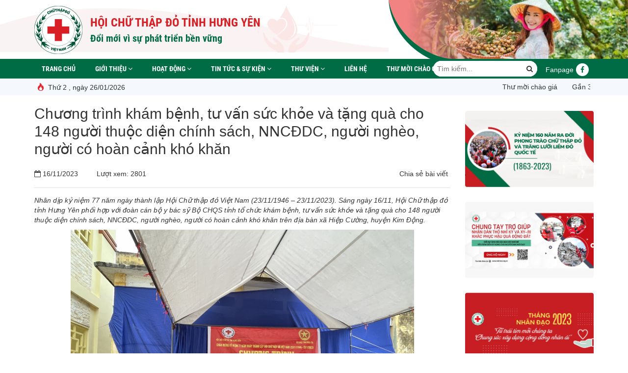

--- FILE ---
content_type: text/html; charset=utf-8
request_url: https://chuthapdohungyen.org.vn/chuong-trinh-kham-benh-tu-van-suc-khoe-va-tang-qua-cho-148-nguoi-thuoc-dien-chinh-sach-nncddc-nguoi
body_size: 12211
content:
<!DOCTYPE html>
<html lang="vi" dir="ltr" prefix="content: http://purl.org/rss/1.0/modules/content/ dc: http://purl.org/dc/terms/ foaf: http://xmlns.com/foaf/0.1/ rdfs: http://www.w3.org/2000/01/rdf-schema# sioc: http://rdfs.org/sioc/ns# sioct: http://rdfs.org/sioc/types# skos: http://www.w3.org/2004/02/skos/core# xsd: http://www.w3.org/2001/XMLSchema#">
<head>
  <link rel="profile" href="http://www.w3.org/1999/xhtml/vocab" />
  <meta name="viewport" content="width=device-width, initial-scale=1.0">
  <!--[if IE]><![endif]-->
<meta http-equiv="Content-Type" content="text/html; charset=utf-8" />
<link rel="shortcut icon" href="https://chuthapdohungyen.org.vn/sites/default/files/hoichuthapdohungyen.ico" type="image/vnd.microsoft.icon" />
<meta name="description" content="Nhân dịp kỷ niệm 77 năm ngày thành lập Hội Chữ thập đỏ Việt Nam (23/11/1946 – 23/11/2023)." />
<meta name="generator" content="Drupal 7 (https://www.drupal.org)" />
<link rel="canonical" href="https://chuthapdohungyen.org.vn/chuong-trinh-kham-benh-tu-van-suc-khoe-va-tang-qua-cho-148-nguoi-thuoc-dien-chinh-sach-nncddc-nguoi" />
<link rel="shortlink" href="https://chuthapdohungyen.org.vn/node/689" />
<meta property="og:site_name" content="Hội Chữ Thập Đỏ Tỉnh Hưng Yên" />
<meta property="og:type" content="article" />
<meta property="og:url" content="https://chuthapdohungyen.org.vn/chuong-trinh-kham-benh-tu-van-suc-khoe-va-tang-qua-cho-148-nguoi-thuoc-dien-chinh-sach-nncddc-nguoi" />
<meta property="og:title" content="Chương trình khám bệnh, tư vấn sức khỏe và tặng quà cho 148 người thuộc diện chính sách, NNCĐDC, người nghèo, người có hoàn cảnh khó khăn" />
<meta property="og:description" content="Nhân dịp kỷ niệm 77 năm ngày thành lập Hội Chữ thập đỏ Việt Nam (23/11/1946 – 23/11/2023)." />
<meta property="og:updated_time" content="2023-11-17T09:35:56+07:00" />
<meta property="article:published_time" content="2023-11-16T15:19:35+07:00" />
<meta property="article:modified_time" content="2023-11-17T09:35:56+07:00" />
  <title>Chương trình khám bệnh, tư vấn sức khỏe và tặng quà cho 148 người thuộc diện chính sách, NNCĐDC, người nghèo, người có hoàn cảnh khó khăn | Hội Chữ Thập Đỏ Tỉnh Hưng Yên</title>
  <style>
@import url("/modules/system/system.base.css?t8v775");
</style>
<style>
@import url("/sites/all/modules/contrib/date/date_repeat_field/date_repeat_field.css?t8v775");
@import url("/modules/field/theme/field.css?t8v775");
@import url("/modules/node/node.css?t8v775");
@import url("/sites/all/modules/contrib/views/css/views.css?t8v775");
</style>
<style>
@import url("/sites/all/modules/contrib/ctools/css/ctools.css?t8v775");
@import url("/sites/all/libraries/fontawesome/css/font-awesome.css?t8v775");
@import url("/sites/all/modules/cassiopeia_adv/swiper/css/swiper.min.css?t8v775");
@import url("/sites/all/themes/cassiopeia_theme/js/lib/owl/owl.carousel.css?t8v775");
</style>
<link type="text/css" rel="stylesheet" href="https://cdn.jsdelivr.net/npm/bootstrap@3.3.5/dist/css/bootstrap.css" media="all" />
<link type="text/css" rel="stylesheet" href="https://cdn.jsdelivr.net/npm/@unicorn-fail/drupal-bootstrap-styles@0.0.2/dist/3.3.1/7.x-3.x/drupal-bootstrap.css" media="all" />
<style>
@import url("/sites/all/themes/cassiopeia_theme/js/lib/rateit/rateit.css?t8v775");
@import url("/sites/all/themes/cassiopeia_theme/css/alter.css?t8v775");
@import url("/sites/all/themes/cassiopeia_theme/css/style.css?t8v775");
@import url("/sites/all/themes/cassiopeia_theme/css/responsive.css?t8v775");
</style>
  <!-- HTML5 element support for IE6-8 -->
  <!--[if lt IE 9]>
    <script src="https://cdn.jsdelivr.net/html5shiv/3.7.3/html5shiv-printshiv.min.js"></script>
  <![endif]-->
  <script type="text/javascript" src="/sites/all/modules/contrib/jquery_update/replace/jquery/2.2/jquery.min.js?t8v775"></script>
<script type="text/javascript" src="/misc/jquery-extend-3.4.0.js?t8v775"></script>
<script type="text/javascript" src="/misc/jquery-html-prefilter-3.5.0-backport.js?t8v775"></script>
<script type="text/javascript" src="/misc/jquery.once.js?v=1.2"></script>
<script type="text/javascript" src="/misc/drupal.js?t8v775"></script>
<script type="text/javascript" src="/sites/all/modules/contrib/jquery_update/replace/ui/external/jquery.cookie.js?v=67fb34f6a866c40d0570"></script>
<script type="text/javascript">
<!--//--><![CDATA[//><!--
jQuery.extend(Drupal.settings, {"basePath":"\/","pathPrefix":"","setHasJsCookie":0,"ajaxPageState":{"theme":"cassiopeia_theme","theme_token":"CC1k9iizpMk5FhxfU5mzrfLFmnrO5vZH0s759VszTe0","css":{"modules\/system\/system.base.css":1,"sites\/all\/modules\/contrib\/date\/date_repeat_field\/date_repeat_field.css":1,"modules\/field\/theme\/field.css":1,"modules\/node\/node.css":1,"sites\/all\/modules\/contrib\/views\/css\/views.css":1,"sites\/all\/modules\/contrib\/ctools\/css\/ctools.css":1,"sites\/all\/libraries\/fontawesome\/css\/font-awesome.css":1,"sites\/all\/modules\/cassiopeia_adv\/swiper\/css\/swiper.min.css":1,"sites\/all\/libraries\/fancybox\/dist\/jquery.fancybox.min.css":1,"sites\/all\/themes\/cassiopeia_theme\/js\/lib\/owl\/owl.carousel.css":1,"https:\/\/cdn.jsdelivr.net\/npm\/bootstrap@3.3.5\/dist\/css\/bootstrap.css":1,"https:\/\/cdn.jsdelivr.net\/npm\/@unicorn-fail\/drupal-bootstrap-styles@0.0.2\/dist\/3.3.1\/7.x-3.x\/drupal-bootstrap.css":1,"sites\/all\/themes\/cassiopeia_theme\/js\/lib\/rateit\/rateit.css":1,"sites\/all\/themes\/cassiopeia_theme\/css\/alter.css":1,"sites\/all\/themes\/cassiopeia_theme\/css\/style.css":1,"sites\/all\/themes\/cassiopeia_theme\/css\/template.css":1,"sites\/all\/themes\/cassiopeia_theme\/css\/responsive.css":1},"js":{"https:\/\/cdn.jsdelivr.net\/npm\/bootstrap@3.3.5\/dist\/js\/bootstrap.js":1,"sites\/all\/modules\/contrib\/admin_menu\/admin_devel\/admin_devel.js":1,"public:\/\/languages\/vi_lpgu_YFf4Q3B5ZzXDXVaVaOX3DyQ0q0gDySxiphZ1Uo.js":1,"sites\/all\/modules\/cassiopeia_adv\/swiper\/js\/swiper.min.js":1,"sites\/all\/themes\/cassiopeia_theme\/js\/lib\/owl\/owl.carousel.min.js":1,"sites\/all\/themes\/cassiopeia_theme\/js\/slider-adv.js":1,"sites\/all\/themes\/cassiopeia_theme\/js\/slider-banner.js":1,"sites\/all\/themes\/cassiopeia_theme\/js\/lib\/jwplayer\/jwplayer.min.js":1,"sites\/all\/themes\/cassiopeia_theme\/js\/lib\/slimScroll\/jquery.slimscroll.js":1,"sites\/all\/themes\/cassiopeia_theme\/js\/app.js":1,"sites\/all\/themes\/bootstrap\/js\/bootstrap.js":1,"sites\/all\/modules\/contrib\/jquery_update\/replace\/jquery\/2.2\/jquery.min.js":1,"misc\/jquery-extend-3.4.0.js":1,"misc\/jquery-html-prefilter-3.5.0-backport.js":1,"misc\/jquery.once.js":1,"misc\/drupal.js":1,"sites\/all\/modules\/contrib\/jquery_update\/replace\/ui\/external\/jquery.cookie.js":1}},"bootstrap":{"anchorsFix":"0","anchorsSmoothScrolling":"0","formHasError":1,"popoverEnabled":1,"popoverOptions":{"animation":1,"html":0,"placement":"right","selector":"","trigger":"click","triggerAutoclose":1,"title":"","content":"","delay":0,"container":"body"},"tooltipEnabled":1,"tooltipOptions":{"animation":1,"html":0,"placement":"auto bottom","selector":"","trigger":"hover focus","delay":0,"container":"body"}}});
//--><!]]>
</script>
  

</head>
<body class="html not-front not-logged-in one-sidebar sidebar-first page-node page-node- page-node-689 node-type-article">
  <div id="skip-link">
    <a href="#main-content" class="element-invisible element-focusable">Nhảy đến nội dung</a>
  </div>
    <div class="wrapper">
  
<div id="header">
    <div class="header-container">
        <div class="header-container-inner">
            <div class="header-top">
                <div class="container d-container header-top-container">
                    <div class="header-top-container-inner">
                        <button class="btn-user" onclick="location.href='/user'">NỘI BỘ <span id="" class="fa fa-angle-right"></span></button>
                        <div id="logo">
                            <div class="logo-container">
                                <div class="logo-container-inner">
                                                                                                                <a href="/" title="Hội Chữ Thập Đỏ Tỉnh Hưng Yên">
                                              <img class="img-responsive" src="https://chuthapdohungyen.org.vn/sites/all/themes/cassiopeia_theme/logo.png" alt="Hội Chữ Thập Đỏ Tỉnh Hưng Yên"/>
                                                                                                <div class="slogan"><span>Hội chữ thập đỏ tỉnh hưng yên</span><span>Đổi mới vì sự phát triển bền vững</span></div>
                                                                                        </a>
                                    
                                  
                                </div>
                            </div>
                        </div>
<!--                        todo-->
                    </div>
                </div>
                <div class="header-banner"> 
<div id="slide-content-1"><div id="banner"><div class="swiper-container"><div class="swiper-wrapper"><div class="swiper-slide"><a href="" class="swiper-slide-link"><img src="https://chuthapdohungyen.org.vn/sites/default/files/styles/style_defaul/public/slide1.jpg?itok=1oHey6Mr" alt=""></a></div><div class="swiper-slide"><a href="" class="swiper-slide-link"><img src="https://chuthapdohungyen.org.vn/sites/default/files/styles/style_defaul/public/slide2.jpg?itok=2oCy9Wgf" alt=""></a></div><div class="swiper-slide"><a href="" class="swiper-slide-link"><img src="https://chuthapdohungyen.org.vn/sites/default/files/styles/style_defaul/public/slide3.jpg?itok=Q9xAJLLm" alt=""></a></div><div class="swiper-slide"><a href="" class="swiper-slide-link"><img src="https://chuthapdohungyen.org.vn/sites/default/files/styles/style_defaul/public/b1.jpg?itok=ek8Fa_W3" alt=""></a></div><div class="swiper-slide"><a href="" class="swiper-slide-link"><img src="https://chuthapdohungyen.org.vn/sites/default/files/styles/style_defaul/public/b2.jpg?itok=CNoyC4t1" alt=""></a></div><div class="swiper-slide"><a href="" class="swiper-slide-link"><img src="https://chuthapdohungyen.org.vn/sites/default/files/styles/style_defaul/public/b3.jpg?itok=6ZacgxkU" alt=""></a></div></div></div></div></div>

</div>

            </div>
            <div class="header-main" hidden>
                <div class="container d-container header-main-container">
                    <div class="header-main-container-inner">
                        <div class="main-menu" >
                            <div class="main-menu-container">
                              <ul class="menu"><li class="first leaf"><a href="/">Trang chủ</a></li>
<li class="expanded"><span class="nolink" tabindex="0">Giới thiệu <span class="fa fa-angle-down dropdown"></span></span><ul class="menu-child"><li class="first leaf"><a href="/lich-su.html">Lịch sử</a></li>
<li class="leaf"><a href="/co-cau-to-chuc.html">Cơ cấu tổ chức</a></li>
<li class="last leaf"><a href="/linh-vuc-hoat-dong.html">Lĩnh vực hoạt động</a></li>
</ul></li>
<li class="expanded"><a href="/hoat-dong.html" title="Hoạt động">Hoạt động <span class="fa fa-angle-down dropdown"></span></a><ul class="menu-child"><li class="first leaf"><a href="/cong-tac-xa-hoi.html" title="Công tác xã hội">Công tác xã hội</a></li>
<li class="leaf"><a href="/van-dong-hien-mau-nhan-dao-hien-giac-mac.html" title="Vận động hiến máu nhân đạo, hiến giác mạc">Vận động hiến máu nhân đạo, hiến giác mạc</a></li>
<li class="leaf"><a href="/cham-soc-suc-khoe-ban-dau.html" title="Chăm  sóc sức khỏe ban đầu">Chăm  sóc sức khỏe ban đầu</a></li>
<li class="leaf"><a href="/cong-tac-so-cap-cuu-tai-cong-dong.html" title="Công tác sơ cấp cứu tại cộng đồng">Công tác sơ cấp cứu tại cộng đồng</a></li>
<li class="leaf"><a href="/cong-tac-tuyen-truyen-cac-gia-tri-nhan-dao.html" title="Công tác tuyên truyền các giá trị nhân đạo">Công tác tuyên truyền các giá trị nhân đạo</a></li>
<li class="leaf"><a href="/cong-tac-phong-ngua-ung-pho-voi-tham-hoa.html" title="Công tác phòng ngừa ứng phó với thảm họa">Công tác phòng ngừa ứng phó với thảm họa</a></li>
<li class="leaf"><a href="/cong-tac-cuu-tro-khan-cap.html" title="Công tác cứu trợ khẩn cấp">Công tác cứu trợ khẩn cấp</a></li>
<li class="last leaf"><a href="/moi-to-chuc-ca-nhan-gan-voi-mot-dia-chi-nhan-dao.html" title="Mỗi tổ chức cá nhân gắn với một địa chỉ nhân đạo">Mỗi tổ chức cá nhân gắn với một địa chỉ nhân đạo</a></li>
</ul></li>
<li class="expanded"><a href="/tin-tuc.html" title="Tin tức">Tin tức &amp; sự kiện <span class="fa fa-angle-down dropdown"></span></a><ul class="menu-child"><li class="first leaf"><a href="/tin-nhan-dao.html" title="Tin nhân đạo">Tin nhân đạo</a></li>
<li class="leaf"><a href="/tin-ve-cac-hoat-dong-cua-hoi.html" title="Tin về các hoạt động của hội">Tin về các hoạt động của hội</a></li>
<li class="leaf"><a href="/tin-quoc-te.html" title="Tin quốc tế">Tin quốc tế</a></li>
<li class="leaf"><a href="/trung-uong-hoi.html" title="Trung ương hội">Trung ương hội</a></li>
<li class="last leaf"><a href="/tin-trong-tinh.html" title="Tin trong tỉnh">Tin trong tỉnh</a></li>
</ul></li>
<li class="expanded"><a href="/thu-vien-anh">Thư viện <span class="fa fa-angle-down dropdown"></span></a><ul class="menu-child"><li class="first leaf"><a href="/thu-vien-anh">Thư viện ảnh</a></li>
<li class="leaf"><a href="/thu-vien-video">Thư viện video</a></li>
<li class="leaf"><a href="/van-ban.html">Văn bản</a></li>
<li class="last leaf"><a href="http://chuthapdohungyen.org.vn/tai-lieu">Tài liệu</a></li>
</ul></li>
<li class="leaf"><a href="/lien-he.html">Liên hệ</a></li>
<li class="last leaf"><a href="/node/6065">THƯ MỜI CHÀO GIÁ</a></li>
</ul>                              <div class="header-search">
                                <form class="header-search-form" id="header-search-form" method="get" action="/search">
                                    <input type="text" name="string" value="" placeholder="Tìm kiếm...">
                                    <button type="submit"><span class="fa fa-search"></span></button>
                                </form>
                              </div>
                                                              <ul class="header-social">
                                                                        <li><a target="_blank" href="https://www.facebook.com/chuthapdohungyen.org.vn"> Fanpage  <span class="fa fa-facebook"></span></a></li>
                                                                    </ul>
                              
                            </div>
                        </div>
                        <div id='div-main-menu'>
                           <a href="/" title="Hội Chữ Thập Đỏ Tỉnh Hưng Yên">
                             <img id='logo-main-menu' src="https://chuthapdohungyen.org.vn/sites/all/themes/cassiopeia_theme/logo.png">
                           </a>
                        </div>
                    </div>
                </div>
            </div>
            <div class="block-header">
                <div class="container block-header-container">
                    <div class="block-header-container-inner">
                        <span id='title-main-menu'>HỘI CHỮ THẬP ĐỎ TỈNH HƯNG YÊN</span>
                        <span id='btn-main-menu'><i class="fa fa-bars"></i></span>
                    </div>
                </div>
            </div>
<!--            -->            <div class="main-new-article">
                <div class="container d-container main-new-article-container">
                    <div class="main-new-article-container-inner">

                        <div class="box-news-article">
                            <div class="box-news-article-container">
                                <div class="box-title">
                                  <span class="box-title-icon"></span>
                                  Thứ 2 , ngày 26/01/2026                                </div>
                                <div class="box-news-article-container-inner">
                                    <marquee behavior="scroll" direction="left" scrolldelay="150" onmouseover="this.stop(); "onmouseout="this.start();">
                                        <a href="/node/6065"><i class="fa fa-circle"></i> THƯ MỜI CHÀO GIÁ</a><a href="/gan-300-can-bo-cong-nhan-va-doan-vien-cong-ty-dien-luc-hung-yen-tham-gia-hien-mau-huong-ung-tuan-le"><i class="fa fa-circle"></i> Gần 300 cán bộ, công nhân và đoàn viên Công ty Điện lực Hưng Yên tham gia hiến máu hưởng ứng “Tuần lễ hồng EVN lần thứ 11”</a><a href="/hung-yen-trao-4-ty-dong-ho-tro-nhan-dan-khanh-hoa-va-dak-lak-vuot-qua-hau-qua-mua-lu.html"><i class="fa fa-circle"></i> HƯNG YÊN TRAO 4 TỶ ĐỒNG HỖ TRỢ NHÂN DÂN KHÁNH HÒA VÀ ĐẮK LẮK VƯỢT QUA HẬU QUẢ MƯA LŨ</a><a href="/hoi-nghi-truyen-thong-ve-cong-tac-quan-ly-bao-ve-rung-ngap-man-va-lam-san-tai-tinh-hung-yen-nam-2025"><i class="fa fa-circle"></i> Hội nghị truyền thông về công tác quản lý, bảo vệ rừng ngập mặn và lâm sản tại tỉnh Hưng Yên năm 2025</a><a href="/giot-hong-hung-yen-2025-lan-toa-yeu-thuong-tu-nhung-giot-mau-hong.html"><i class="fa fa-circle"></i> GIỌT HỒNG HƯNG YÊN 2025 – LAN TỎA YÊU THƯƠNG TỪ NHỮNG GIỌT MÁU HỒNG</a><a href="/trao-100-trieu-dong-ho-tro-xay-nha-tinh-thuong-cho-hoc-sinh-co-hoan-canh-kho-khan.html"><i class="fa fa-circle"></i> Trao 100 triệu đồng hỗ trợ xây Nhà tình thương cho học sinh có hoàn cảnh khó khăn</a><a href="/ngay-hoi-hien-mau-nghia-tinh-mua-thu-nam-2025-lan-toa-thong-diep-nhan-ai.html"><i class="fa fa-circle"></i> Ngày hội hiến máu “Nghĩa tình mùa thu năm 2025” – Lan tỏa thông điệp nhân ái</a><a href="/ho-tro-kinh-phi-xay-nha-cho-gia-dinh-co-hoan-canh-kho-khan.html"><i class="fa fa-circle"></i> HỖ TRỢ KINH PHÍ XÂY NHÀ CHO GIA ĐÌNH CÓ HOÀN CẢNH KHÓ KHĂN</a><a href="/48-trieu-dong-tiep-suc-trai-tim-be-nho-tai-hung-yen.html"><i class="fa fa-circle"></i> 48 triệu đồng tiếp sức trái tim bé nhỏ tại Hưng Yên</a><a href="/cap-nhat-ket-qua-ung-ho-nhan-dan-cuba-tai-tinh-hung-yen.html"><i class="fa fa-circle"></i> Cập nhật kết quả ủng hộ nhân dân Cuba tại tỉnh Hưng Yên</a><a href="/trao-yeu-thuong-mang-nhip-dap-moi-cho-trai-tim-non.html"><i class="fa fa-circle"></i> TRAO YÊU THƯƠNG – MANG NHỊP ĐẬP MỚI CHO TRÁI TIM NON </a><a href="/trao-100-suat-qua-cho-nan-nhan-chat-doc-da-cam-nhan-ky-niem-64-nam-ngay-vi-nan-nhan-chat-doc-da-cam"><i class="fa fa-circle"></i> Trao 100 suất quà cho nạn nhân chất độc da cam nhân kỷ niệm 64 năm Ngày Vì nạn nhân chất độc da cam (10/8/1961 - 10/8/2025)</a><a href="/huong-dan-ky-nang-ung-pho-bao-so-3-va-mua-lu-sau-bao.html"><i class="fa fa-circle"></i>  Hướng dẫn kỹ năng ứng phó Bão số 3 và mưa lũ sau bão</a><a href="/lan-toa-yeu-thuong-tu-giot-hong-pho-hien-ton-vinh-nhung-tam-long-nhan-ai-hien-mau-tinh-nguyen.html"><i class="fa fa-circle"></i> Lan tỏa yêu thương từ “Giọt hồng Phố Hiến” – Tôn vinh những tấm lòng nhân ái hiến máu tình nguyện</a><a href="/hoi-chu-thap-do-tinh-hung-yen-tang-qua-ngu-dan-ngheo-tinh-quang-ngai.html"><i class="fa fa-circle"></i> Hội Chữ thập đỏ tỉnh Hưng Yên tặng quà ngư dân nghèo tỉnh Quảng Ngãi </a><a href="/trao-kinh-phi-ho-tro-xay-sua-nha-cho-ho-nan-nhan-chat-doc-da-cam.html"><i class="fa fa-circle"></i>  Trao kinh phí hỗ trợ xây, sửa nhà cho hộ nạn nhân chất độc da cam</a><a href="/ho-tro-3000-con-ga-giong-lai-dong-tao-cho-ho-gia-dinh-tai-huyen-phu-cu.html"><i class="fa fa-circle"></i> HỖ TRỢ 3000 CON GÀ GIỐNG LAI ĐÔNG TẢO CHO HỘ GIA ĐÌNH TẠI HUYỆN PHÙ CỪ</a><a href="/150-nguoi-dan-tai-xa-phu-ung-huyen-an-thi-duoc-kham-benh-cap-thuoc-tu-van-suc-khoe-va-tang-qua.html"><i class="fa fa-circle"></i> 150 người dân tại xã Phù Ủng, huyện Ân Thi được khám bệnh, cấp thuốc, tư vấn sức khoẻ và tặng quà</a>                                    </marquee>
                                </div>

                            </div>

                        </div>
<!--                        <div class="date">-->
<!--                            <div class="date-container">-->
<!--                                --><!--                            </div>-->
<!--                        </div>-->

                    </div>

                </div>
            </div>
<!--            -->        </div>
    </div>
</div>


    <div id="main-container">
        <!-- Content Header (Page header) -->
        <!--
        <section class="container cassiopeia-container content-header">
          <div id="breadcrumb">
                          <ol class="breadcrumb"><li><a href="/">Trang chủ</a></li>
<li class="active">Chương trình khám bệnh, tư vấn sức khỏe và tặng quà cho 148 người thuộc diện chính sách, NNCĐDC, người nghèo, người có hoàn cảnh khó khăn </li>
</ol>            
            <div class="date"><span class="fa fa-clock-o"></span> 26/01/2026</div>
          </div>
        </section>
        -->
        <!-- Main content -->
        <section class="content container d-container cassiopeia-container">
            <div id="content" class="clearfix">
                                                            <div class="tabs">
                                      </div>
              
                <div class="region region-content">
    <section id="block-system-main" class="block block-system clearfix">

      
  

<div class="node-full node-article-full">
    <div class="node-full-container node-article-full-container">
        <div class="row node-article-full-container-inner">
            <div class="col-md-9 node-article-full-left">
                <div class="node-article-full-left-container">

                    <div class="node-article-title">
                        <div class="node-article-title-container">
                            <h1 class="page-title">Chương trình khám bệnh, tư vấn sức khỏe và tặng quà cho 148 người thuộc diện chính sách, NNCĐDC, người nghèo, người có hoàn cảnh khó khăn </h1>
                        </div>
                    </div>
                    <div class="node-article-full-group">
                        <div class="node-article-full-group-container">
                            <div class="node-article-full-created">
                                <div class="node-article-full-created-container">
                                    <span class="fa fa-calendar-o"></span>
                                    <!--
                                    <span class="gender text-uppercase">
                                            THỨ 5                                        ,&nbsp;
                                    </span>
                                    -->
                                    <span class="date">16/11/2023&nbsp;</span>
                                    <!--
                                    <span class="time">15:19:35</span>
                                     -->
                                    <span class="view">Lượt xem: 2801</span>
                                </div>
                            </div>
                            <div class="node-article-full-social">
                                <div class="node-article-full-social-container">
                                    <span class="social-text">Chia sẻ bài viết</span>
                                    <!-- Load Facebook SDK for JavaScript -->
                                    <div id="fb-root"></div>
                                    <script>
function advagg_mod_1() {
  // Count how many times this function is called.
  advagg_mod_1.count = ++advagg_mod_1.count || 1;
  try {
    if (advagg_mod_1.count <= 40) {
      (function (d, s, id) {
                                        var js, fjs = d.getElementsByTagName(s)[0];
                                        if (d.getElementById(id)) return;
                                        js = d.createElement(s);
                                        js.id = id;
                                        js.src = 'https://connect.facebook.net/vi_VN/sdk.js#xfbml=1&version=v2.12';
                                        fjs.parentNode.insertBefore(js, fjs);
                                      }(document, 'script', 'facebook-jssdk'));

      // Set this to 100 so that this function only runs once.
      advagg_mod_1.count = 100;
    }
  }
  catch(e) {
    if (advagg_mod_1.count >= 40) {
      // Throw the exception if this still fails after running 40 times.
      throw e;
    }
    else {
      // Try again in 250 ms.
      window.setTimeout(advagg_mod_1, 250);
    }
  }
}
function advagg_mod_1_check() {
  if (window.jQuery && window.Drupal && window.Drupal.settings) {
    advagg_mod_1();
  }
  else {
    window.setTimeout(advagg_mod_1_check, 250);
  }
}
advagg_mod_1_check();</script>

                                    <!-- Your like button code -->
                                    <div class="fb-like"
                                         data-href="chuong-trinh-kham-benh-tu-van-suc-khoe-va-tang-qua-cho-148-nguoi-thuoc-dien-chinh-sach-nncddc-nguoi"
                                         data-layout="button_count"
                                         data-action="like"
                                         data-size="small"
                                         data-show-faces="true"
                                         data-share="true"></div>
                                </div>
                            </div>
                        </div>
                    </div>

                                        <div class="node-article-full-body">
                        <div class="node-article-full-body-container">
                          <p><em>Nhân dịp kỷ niệm 77 năm ngày thành lập Hội Chữ thập đỏ Việt Nam (23/11/1946 – 23/11/2023). Sáng ngày 16/11, Hội Chữ thập đỏ tỉnh Hưng Yên phối hợp với đoàn cán bộ y bác sỹ Bộ CHQS tỉnh tổ chức khám bệnh, tư vấn sức khỏe và tặng quà cho 148 người thuộc diện chính sách, NNCĐDC, người nghèo, người có hoàn cảnh khó khăn trên địa bàn xã Hiệp Cường, huyện Kim Động.</em></p><p style="text-align: center;"><em><img src="https://chuthapdohungyen.org.vn/sites/default/files/picture_dowload/z4886115457363_4e71333c1f3e35e4c36feda2a836fb3a.jpg" border="0" width="700" /></em></p><p>Đến dự động viên có các đồng chí: Đại tá Nguyễn Vinh Phượng – Phó Chính ủy Bộ CHQS tỉnh; Doãn Thế Dương – Chủ tịch Hội Chữ thập đỏ tỉnh; Dương Văn Ổn – Phó Chủ tịch Hội Chữ thập đỏ tỉnh; Lưu Tuấn Tú – Chính trị viên phó Ban CHQS huyện Kim Động và các đồng chí Hội Chữ thập đỏ huyện Kim Động, xã Hiệp Cường và nhân dân xã Hiệp Cường.</p><p style="text-align: center;"><img src="https://chuthapdohungyen.org.vn/sites/default/files/picture_dowload/z4886116563606_4df6fbc8125ca037b16177e7888f664b.jpg" border="0" width="700" /></p><p>&nbsp;Tại đây đoàn đã tiến hành khám và tư vấn sức khỏe cho 148 người, đa số các bệnh nhân đến khám là người lớn tuổi, nên thường mắc các các bệnh chủ yếu như: viêm khớp, viêm dạ dày, tăng huyết áp, đái tháo đường, thoái hóa cột sống … Bên cạch đó các bác sĩ còn tư vấn sức khỏe, hướng dẫn kiến thức, kỷ năng phòng bệnh, giữ gìn vệ sinh cá nhân, qua đó giúp người dân tại địa phương nâng cao ý thức, &nbsp;bảo vệ sức khỏe, quan tâm khám sức khỏe định kỳ, phát hiện bệnh sớm để điều trị kịp thời, hiệu quả. Ngoài ra mỗi người còn được nhận một phần quà gồm các nhu yếu phẩm và thuốc bổ trị giá 350.000đ/suất.</p><p style="text-align: center;"><img src="https://chuthapdohungyen.org.vn/sites/default/files/picture_dowload/z4886115015044_8ba35f525acdbfa7e7793745c9a1b6e3.jpg" border="0" width="700" /></p><p>Đây là hoạt động có ý nghĩa xã hội sâu sắc, phát huy tinh thần xung kích, tình nguyện vì sức khỏe cộng đồng.</p><p>&nbsp;&nbsp;&nbsp;&nbsp;&nbsp;&nbsp;&nbsp;&nbsp;&nbsp;</p><p>&nbsp;</p>                        </div>
                    </div>
                    <div class="news-border"></div>
                                        <div class="news-tags">
                      <span class="text">Tags</span>
                      <ul>
                                                <li><a href="/cham-soc-suc-khoe-ban-dau.html">Chăm  sóc sức khỏe ban đầu</a></li>
                                              </ul>


                    </div>
                    <div class="news-border"></div>
                                                                <div class="page-related">
                            <div class="page-related-container">
                                <div class="page-news-title">
                                    <div class="page-news-title-container">
                                        <h3 class="title">
                                            Tin cùng chuyên mục
                                        </h3>
                                    </div>
                                </div>
                                <div class="page-related-container-inner">
                                    <div class="page-related-items">
                                                                                <div class="page-related-item">
                                              <div class="page-related-item-container">
                                                


<div class="node-short node-short-style-3  ">
    <div class="node-short-container node-short-style-3-container">
        <div class="node-short-style-3-img">
            <div class="node-short-style-3-img-container">
              <a href="/kham-benh-cap-thuoc-mien-phi-cho-cac-doi-tuong-chinh-sach-nguoi-co-hoan-canh-kho-khan-tai-xa-tong"><img typeof="foaf:Image" class="img-responsive" src="https://chuthapdohungyen.org.vn/sites/default/files/styles/style_263x170/public/field/image/image001.png?itok=stT5hnqs" width="263" height="170" alt="" title="" /></a>            </div>
        </div>
        <div class="node-short-style-3-title">
            <div class="node-short-style-3-title-container">
              <a href="/kham-benh-cap-thuoc-mien-phi-cho-cac-doi-tuong-chinh-sach-nguoi-co-hoan-canh-kho-khan-tai-xa-tong">Khám bệnh, cấp thuốc miễn phí cho  các đối tượng chính sách, người có hoàn cảnh khó khăn tại xã Tống Trân, huyện Phù Cừ.</a>            </div>
        </div>
    </div>
</div>
                                              </div>
                                          </div>
                                                                                <div class="page-related-item">
                                              <div class="page-related-item-container">
                                                


<div class="node-short node-short-style-3  ">
    <div class="node-short-container node-short-style-3-container">
        <div class="node-short-style-3-img">
            <div class="node-short-style-3-img-container">
              <a href="/hoi-chu-thap-do-tinh-hung-yen-tiep-nhan-ung-ho-nhan-dan-da-nang-anh-huong-dich-benh-covid-19.html"><img typeof="foaf:Image" class="img-responsive" src="https://chuthapdohungyen.org.vn/sites/default/files/styles/style_263x170/public/field/image/image002_2.jpg?itok=P1CcDqS8" width="263" height="170" alt="" title="" /></a>            </div>
        </div>
        <div class="node-short-style-3-title">
            <div class="node-short-style-3-title-container">
              <a href="/hoi-chu-thap-do-tinh-hung-yen-tiep-nhan-ung-ho-nhan-dan-da-nang-anh-huong-dich-benh-covid-19.html">Hội Chữ thập đỏ tỉnh Hưng Yên tiếp nhận ủng hộ nhân dân Đà Nẵng ảnh hưởng dịch bệnh Covid – 19</a>            </div>
        </div>
    </div>
</div>
                                              </div>
                                          </div>
                                                                                <div class="page-related-item">
                                              <div class="page-related-item-container">
                                                


<div class="node-short node-short-style-3  ">
    <div class="node-short-container node-short-style-3-container">
        <div class="node-short-style-3-img">
            <div class="node-short-style-3-img-container">
              <a href="/hang-tram-nan-nhan-chat-doc-dacam-huyen-phu-cu-duoc-cham-soc-suc-khoe.html"><img typeof="foaf:Image" class="img-responsive" src="https://chuthapdohungyen.org.vn/sites/default/files/styles/style_263x170/public/field/image/fb_img_1542003835738.jpg?itok=fXqrimxJ" width="263" height="170" alt="" title="" /></a>            </div>
        </div>
        <div class="node-short-style-3-title">
            <div class="node-short-style-3-title-container">
              <a href="/hang-tram-nan-nhan-chat-doc-dacam-huyen-phu-cu-duoc-cham-soc-suc-khoe.html">Hàng trăm nạn nhân chất độc dacam huyện Phù Cừ được chăm sóc sức khỏe</a>            </div>
        </div>
    </div>
</div>
                                              </div>
                                          </div>
                                                                                <div class="page-related-item">
                                              <div class="page-related-item-container">
                                                


<div class="node-short node-short-style-3  ">
    <div class="node-short-container node-short-style-3-container">
        <div class="node-short-style-3-img">
            <div class="node-short-style-3-img-container">
              <a href="/cham-soc-suc-khoe-cho-hang-tram-nan-nhan-chat-doc-da-cam-huyen-phu-cu.html"><img typeof="foaf:Image" class="img-responsive" src="https://chuthapdohungyen.org.vn/sites/default/files/styles/style_263x170/public/field/image/img_2676.jpg?itok=scNyPvO-" width="263" height="170" alt="" title="" /></a>            </div>
        </div>
        <div class="node-short-style-3-title">
            <div class="node-short-style-3-title-container">
              <a href="/cham-soc-suc-khoe-cho-hang-tram-nan-nhan-chat-doc-da-cam-huyen-phu-cu.html">Chăm sóc sức khỏe cho hàng trăm nạn nhân chất độc da cam huyện Phù Cừ</a>            </div>
        </div>
    </div>
</div>
                                              </div>
                                          </div>
                                                                                <div class="page-related-item">
                                              <div class="page-related-item-container">
                                                


<div class="node-short node-short-style-3  ">
    <div class="node-short-container node-short-style-3-container">
        <div class="node-short-style-3-img">
            <div class="node-short-style-3-img-container">
              <a href="/kham-benh-cap-thuoc-cho-hoc-sinh-ngheo-co-hoan-canh-kho-khan.html-0"><img typeof="foaf:Image" class="img-responsive" src="https://chuthapdohungyen.org.vn/sites/default/files/styles/style_263x170/public/field/image/31959047_2155787947984605_139236238371586048_n.jpg?itok=oLKt3uJR" width="263" height="170" alt="" title="" /></a>            </div>
        </div>
        <div class="node-short-style-3-title">
            <div class="node-short-style-3-title-container">
              <a href="/kham-benh-cap-thuoc-cho-hoc-sinh-ngheo-co-hoan-canh-kho-khan.html-0">Khám bệnh, cấp thuốc cho học sinh nghèo, có hoàn cảnh khó khăn</a>            </div>
        </div>
    </div>
</div>
                                              </div>
                                          </div>
                                                                                <div class="page-related-item">
                                              <div class="page-related-item-container">
                                                


<div class="node-short node-short-style-3  ">
    <div class="node-short-container node-short-style-3-container">
        <div class="node-short-style-3-img">
            <div class="node-short-style-3-img-container">
              <a href="/250-nguoi-ngheo-nguoi-co-cong-voi-cach-mang-nan-nhan-chat-doc-da-cam-duoc-kham-benh-cap-thuoc-mien"><img typeof="foaf:Image" class="img-responsive" src="https://chuthapdohungyen.org.vn/sites/default/files/styles/style_263x170/public/picture_dowload/ctd2-Copy_0.jpg?itok=SEhSMi-x" width="263" height="170" alt="" title="" /></a>            </div>
        </div>
        <div class="node-short-style-3-title">
            <div class="node-short-style-3-title-container">
              <a href="/250-nguoi-ngheo-nguoi-co-cong-voi-cach-mang-nan-nhan-chat-doc-da-cam-duoc-kham-benh-cap-thuoc-mien">250 người nghèo, người có công với cách mạng, nạn nhân chất độc da cam được khám bệnh cấp thuốc miễn phí</a>            </div>
        </div>
    </div>
</div>
                                              </div>
                                          </div>
                                                                                <div class="page-related-item">
                                              <div class="page-related-item-container">
                                                


<div class="node-short node-short-style-3  ">
    <div class="node-short-container node-short-style-3-container">
        <div class="node-short-style-3-img">
            <div class="node-short-style-3-img-container">
              <a href="/200-nguoi-cao-tuoi-thuoc-dien-ngheo-chinh-sach-duoc-kham-benh-cap-thuoc-mien-phi.html"><img typeof="foaf:Image" class="img-responsive" src="https://chuthapdohungyen.org.vn/sites/default/files/styles/style_263x170/public/picture_dowload/IMG_6727-Copy_1.jpg?itok=27PwFf0R" width="263" height="170" alt="" title="" /></a>            </div>
        </div>
        <div class="node-short-style-3-title">
            <div class="node-short-style-3-title-container">
              <a href="/200-nguoi-cao-tuoi-thuoc-dien-ngheo-chinh-sach-duoc-kham-benh-cap-thuoc-mien-phi.html">200 người cao tuổi thuộc diện nghèo, chính sách được khám bệnh cấp thuốc miễn phí</a>            </div>
        </div>
    </div>
</div>
                                              </div>
                                          </div>
                                                                          </div>
                                </div>
                            </div>
                        </div>
                    

                </div>
            </div>
            <div class="col-md-3 node-article-full-right">
                <div class="node-article-full-right-container">

                    
    <div class="cassiopeia-adv">
    <div class="cassiopeia-adv-container">
      <div id="slide-content-14"><div class="adv-normal no-tablet-mobile"><div class="adv-normal-container"> <div class="adv-normal-items"><div class="adv-normal-item"><img src="https://chuthapdohungyen.org.vn/sites/default/files/styles/style_defaul/public/banner_1_0.jpg?itok=Tn4DLkRD" alt=""></div><div class="adv-normal-item"><img src="https://chuthapdohungyen.org.vn/sites/default/files/styles/style_defaul/public/banner_2_0.jpg?itok=aAvqsTIq" alt=""></div><div class="adv-normal-item"><img src="https://chuthapdohungyen.org.vn/sites/default/files/styles/style_defaul/public/banner_3_0.jpg?itok=TvyZAQZh" alt=""></div></div></div></div></div>    </div>
  </div>


                                            <div class="helps-block">
                            <div class="helps-block-container">
                                <div class="title-block">
                                    <div class="title-block-container">
                                        <h4>Đơn vị tài trợ</h4>
                                    </div>
                                </div>
                                <div class="helps-block-container-inner">
                                    <div class="helps-block-items">
                                        <marquee behavior="scroll" class="marquee-block" direction="up"
                                                 data-duration="10000" scrolldelay="250" onmouseover="this.stop();"
                                                 onmouseout="this.start();">
                                                                                        <div class="helps-block-item">
                                                  <div class="helps-block-item-container">
                                                    

<div class="node-short node-short-style-7 ">
    <div class="node-short-container node-short-style-7-container">
        <div class="node-short-style-7-title">
            <div class="node-short-style-7-title-container">
                <a href="/danh-sach-nha-tai-tro-tiem-nang-tren-dia-ban-huyen-an-thi-tinh-hung-yen.html">Danh sách nhà tài trợ tiềm năng trên địa bàn huyện Ân Thi - Tỉnh Hưng Yên</a>            </div>
        </div>
    </div>
</div>


                                                  </div>
                                              </div>
                                                                                        <div class="helps-block-item">
                                                  <div class="helps-block-item-container">
                                                    

<div class="node-short node-short-style-7 ">
    <div class="node-short-container node-short-style-7-container">
        <div class="node-short-style-7-title">
            <div class="node-short-style-7-title-container">
                <a href="/danh-sach-nha-tai-tro-tiem-nang-tren-dia-ban-huyen-tien-lu-tinh-hung-yen.html">Danh sách nhà tài trợ tiềm năng trên địa bàn huyện Tiên Lữ - Tỉnh Hưng Yên</a>            </div>
        </div>
    </div>
</div>


                                                  </div>
                                              </div>
                                                                                        <div class="helps-block-item">
                                                  <div class="helps-block-item-container">
                                                    

<div class="node-short node-short-style-7 ">
    <div class="node-short-container node-short-style-7-container">
        <div class="node-short-style-7-title">
            <div class="node-short-style-7-title-container">
                <a href="/danh-sach-nha-tai-tro-tiem-nang-tren-dia-ban-huyen-khoai-chau-tinh-hung-yen.html">Danh sách nhà tài trợ tiềm năng trên địa bàn huyện Khoái Châu - Tỉnh Hưng Yên</a>            </div>
        </div>
    </div>
</div>


                                                  </div>
                                              </div>
                                                                                        <div class="helps-block-item">
                                                  <div class="helps-block-item-container">
                                                    

<div class="node-short node-short-style-7 ">
    <div class="node-short-container node-short-style-7-container">
        <div class="node-short-style-7-title">
            <div class="node-short-style-7-title-container">
                <a href="/danh-sach-nha-tai-tro-tiem-nang-tren-dia-ban-huyen-van-giang-tinh-hung-yen.html">Danh sách nhà tài trợ tiềm năng trên địa bàn huyện Văn Giang - Tỉnh Hưng Yên</a>            </div>
        </div>
    </div>
</div>


                                                  </div>
                                              </div>
                                                                                        <div class="helps-block-item">
                                                  <div class="helps-block-item-container">
                                                    

<div class="node-short node-short-style-7 ">
    <div class="node-short-container node-short-style-7-container">
        <div class="node-short-style-7-title">
            <div class="node-short-style-7-title-container">
                <a href="/danh-sach-nha-tai-tro-tiem-nang-tren-dia-ban-huyen-van-lam-tinh-hung-yen.html">Danh sách nhà tài trợ tiềm năng trên địa bàn huyện Văn Lâm - Tỉnh Hưng Yên</a>            </div>
        </div>
    </div>
</div>


                                                  </div>
                                              </div>
                                          
                                        </marquee>
                                    </div>
                                </div>
                            </div>
                        </div>
                                                            <div class="helps-block">
                        <div class="helps-block-container">
                            <div class="title-block">
                                <div class="title-block-container">
                                    <h4>Địa chỉ cần giúp đỡ</h4>
                                </div>
                            </div>
                            <div class="helps-block-container-inner">
                                <div class="helps-block-items">
                                    <marquee behavior="scroll" class="marquee-block" direction="up"
                                             data-duration="10000" scrolldelay="250" onmouseover="this.stop();"
                                             onmouseout="this.start();">
                                                                                <div class="helps-block-item">
                                              <div class="helps-block-item-container">
                                                

<div class="node-short node-short-style-7 ">
    <div class="node-short-container node-short-style-7-container">
        <div class="node-short-style-7-title">
            <div class="node-short-style-7-title-container">
                <a href="/ba-do-kim-lan-70-tuoi-my-hao.html">Bà Đỗ Kim Lan - 70 Tuổi - Mỹ Hào</a>            </div>
        </div>
    </div>
</div>


                                              </div>
                                          </div>
                                                                                <div class="helps-block-item">
                                              <div class="helps-block-item-container">
                                                

<div class="node-short node-short-style-7 ">
    <div class="node-short-container node-short-style-7-container">
        <div class="node-short-style-7-title">
            <div class="node-short-style-7-title-container">
                <a href="/ba-do-kim-ngan-80-tuoi-pho-noi.html">Bà Đỗ Kim Ngân - 80 tuổi - Phố Nối</a>            </div>
        </div>
    </div>
</div>


                                              </div>
                                          </div>
                                      
                                    </marquee>
                                </div>
                            </div>
                        </div>
                    </div>
                                                                <div class="most-viewds-block">
                            <div class="most-viewds-container">
                                <div class="title-block">
                                    <div class="title-block-container">
                                        <h4>Tin xem nhiều</h4>
                                    </div>
                                </div>
                                <div class="most-viewds-block-container-inner">
                                    <div class="most-viewds-block-items">
                                        <!--
                                        <marquee behavior="scroll" class="marquee-block" direction="up"
                                                 data-duration="10000" scrolldelay="250" onmouseover="this.stop();"
                                                 onmouseout="this.start();">
                                                                          -->
                                                                                                                            <div class="most-viewds-item">
                                                <div class="most-viewds-item-container">
                                                    
<div class="node-short node-short-style-12 ">
  <div class="node-short-container node-short-style-12-container">
    <div class="node-short-style-12-left">
      <div class="node-short-style-12-index">1</div>
    </div>
    <div class="node-short-style-12-right">
      <div class="node-short-style-12-title">
        <div class="node-short-style-12-title-container">
          <a href="/toa-dam-nang-cao-cong-tac-van-dong-nguon-luc-trong-hoat-dong-chu-thap-do.html">Tọa đàm nâng cao công tác vận động nguồn lực trong hoạt động Chữ thập đỏ </a>        </div>
      </div>
      <div class="node-short-style-12-created">
        <div class="node-short-style-12-created-container">
          <span class="fa fa-calendar"></span> 28/11/2018        </div>
      </div>
    </div>
  </div>
</div>


                                                </div>
                                            </div>
                                                                                                                                <div class="most-viewds-item">
                                                <div class="most-viewds-item-container">
                                                    
<div class="node-short node-short-style-12 ">
  <div class="node-short-container node-short-style-12-container">
    <div class="node-short-style-12-left">
      <div class="node-short-style-12-index">2</div>
    </div>
    <div class="node-short-style-12-right">
      <div class="node-short-style-12-title">
        <div class="node-short-style-12-title-container">
          <a href="/co-cau-to-chuc.html">Cơ cấu tổ chức</a>        </div>
      </div>
      <div class="node-short-style-12-created">
        <div class="node-short-style-12-created-container">
          <span class="fa fa-calendar"></span> 22/05/2018        </div>
      </div>
    </div>
  </div>
</div>


                                                </div>
                                            </div>
                                                                                                                                <div class="most-viewds-item">
                                                <div class="most-viewds-item-container">
                                                    
<div class="node-short node-short-style-12 ">
  <div class="node-short-container node-short-style-12-container">
    <div class="node-short-style-12-left">
      <div class="node-short-style-12-index">3</div>
    </div>
    <div class="node-short-style-12-right">
      <div class="node-short-style-12-title">
        <div class="node-short-style-12-title-container">
          <a href="/phat-dong-dang-ky-hien-tang-mo-tang-xuan-nhan-ai-cho-di-la-con-mai.html">Phát động đăng ký hiến tặng mô, tạng: ‘Xuân nhân ái – Cho đi là còn mãi’</a>        </div>
      </div>
      <div class="node-short-style-12-created">
        <div class="node-short-style-12-created-container">
          <span class="fa fa-calendar"></span> 20/02/2019        </div>
      </div>
    </div>
  </div>
</div>


                                                </div>
                                            </div>
                                                                                                                                <div class="most-viewds-item">
                                                <div class="most-viewds-item-container">
                                                    
<div class="node-short node-short-style-12 ">
  <div class="node-short-container node-short-style-12-container">
    <div class="node-short-style-12-left">
      <div class="node-short-style-12-index">4</div>
    </div>
    <div class="node-short-style-12-right">
      <div class="node-short-style-12-title">
        <div class="node-short-style-12-title-container">
          <a href="/ong-nguyen-hai-anh-nhan-quyet-dinh-lam-pho-chu-tich-tong-thu-ki-hoi-chu-thap-do-viet-nam.html">Ông Nguyễn Hải Anh nhận quyết định làm Phó Chủ tịch, Tổng Thư kí Hội Chữ thập đỏ Việt Nam</a>        </div>
      </div>
      <div class="node-short-style-12-created">
        <div class="node-short-style-12-created-container">
          <span class="fa fa-calendar"></span> 05/03/2019        </div>
      </div>
    </div>
  </div>
</div>


                                                </div>
                                            </div>
                                                                                                                                <div class="most-viewds-item">
                                                <div class="most-viewds-item-container">
                                                    
<div class="node-short node-short-style-12 ">
  <div class="node-short-container node-short-style-12-container">
    <div class="node-short-style-12-left">
      <div class="node-short-style-12-index">5</div>
    </div>
    <div class="node-short-style-12-right">
      <div class="node-short-style-12-title">
        <div class="node-short-style-12-title-container">
          <a href="/quy-thien-tam-tap-doan-vingroup-trao-qua-tet-cho-nguoi-ngheo-tinh-hung-yen.html">Quỹ thiện Tâm – Tập đoàn Vingroup trao quà Tết cho người nghèo tỉnh Hưng Yên</a>        </div>
      </div>
      <div class="node-short-style-12-created">
        <div class="node-short-style-12-created-container">
          <span class="fa fa-calendar"></span> 25/01/2019        </div>
      </div>
    </div>
  </div>
</div>


                                                </div>
                                            </div>
                                                                                                                            <!--
                                    </marquee>
                                                                 -->
                                    </div>
                                </div>
                            </div>
                        </div>
                                        <!--
                                                                  <div class="news-video-block">
                            <div class="news-video-block-container">
                                <div class="home-news-title">
                                    <div class="home-news-title-container">
                                        <h4 class="title">
                                            Video
                                        </h4>
                                    </div>
                                </div>
                                <div class="news-video-block-container-inner">
                                    <div class="news-video-block-items">
                                                                                                                            <div class="news-video-block-item news-video-block-item-first">
                                                  <div class="news-video-block-item-container">
                                                    

<div class="node-short node-short-style-8 ">
    <div class="node-short-container node-short-style-8-container">
                <div class="node-short-style-8-img">
            <div class="node-short-style-8-img-container">
              <a href="/tieu-pham-yen-my.html"><img typeof="foaf:Image" class="img-responsive" src="https://chuthapdohungyen.org.vn/sites/default/files/styles/style_270x180/public/Default.png?itok=zP-wvtxE" width="270" height="180" alt="" /></a>            </div>
        </div>
                <div class="node-short-style-8-title">
            <div class="node-short-style-8-title-container">
              <a href="/tieu-pham-yen-my.html">tiểu phẩm yên mỹ</a>            </div>
        </div>
    </div>
</div>
                                                  </div>
                                              </div>
                                                                                                                                                                                                            <div class="news-video-block-item news-video-block-item-child">
                                                  <div class="news-video-block-item-container">
                                                    

<div class="node-short node-short-style-8 ">
    <div class="node-short-container node-short-style-8-container">
                <div class="node-short-style-8-title">
            <div class="node-short-style-8-title-container">
              <a href="/tieu-pham-kim-dong.html">tiểu phẩm kim động</a>            </div>
        </div>
    </div>
</div>
                                                  </div>
                                              </div>
                                                                                                                                                                                                            <div class="news-video-block-item news-video-block-item-child">
                                                  <div class="news-video-block-item-container">
                                                    

<div class="node-short node-short-style-8 ">
    <div class="node-short-container node-short-style-8-container">
                <div class="node-short-style-8-title">
            <div class="node-short-style-8-title-container">
              <a href="/tieu-pham-du-thi-van-lam.html">Tiểu  phẩm dự thi Văn Lâm</a>            </div>
        </div>
    </div>
</div>
                                                  </div>
                                              </div>
                                                                                                                                                          </div>
                                </div>
                            </div>
                        </div>
                                        <div class="docs-link">
                        <div class="docs-link-container">
                            <a href="van-ban.html">
                                <img src="/sites/all/themes/cassiopeia_theme/imgs/img-14.jpg" class="img-responsive" alt="Image">
                            </a>
                        </div>
                    </div>
                    
    <div class="cassiopeia-adv">
    <div class="cassiopeia-adv-container">
      <div id="slide-content-15"><div class="adv-normal no-tablet-mobile"><div class="adv-normal-container"> <div class="adv-normal-items"><div class="adv-normal-item"><img src="https://chuthapdohungyen.org.vn/sites/default/files/styles/style_defaul/public/phong_hoc_ky_nhan_ai_0_0.jpg?itok=lc5X45MS" alt=""></div></div></div></div></div>    </div>
  </div>

                    -->
                </div>
            </div>
        </div>
    </div>
</div>








</section>
  </div>
            </div>
        </section>
        <!-- /.content -->
    </div>
  
<footer id="footer">
    <div class="footer-container">
<!--        <div class="footer-top">-->
<!--            <div class="container d-container footer-top-container">-->
<!--                <div class="footer-top-container-inner">-->
<!--                    <div class="footer-menu">-->
<!--                      --><!--                    </div>-->
<!--                </div>-->
<!--            </div>-->
<!--        </div>-->
        <div class="footer-main">
            <div class="container d-container footer-main-container">
                <div class="row footer-main-container-inner">

                    <div class="col-md-8 footer-main-left">
                        <div class="footer-main-left-container">
                          <div id="logo" class="footer-main-left-logo">
                            <a  href="/" title="Hội Chữ Thập Đỏ Tỉnh Hưng Yên">
                              <img id='img-footer-logo' class="img-responsive" src="https://chuthapdohungyen.org.vn/sites/all/themes/cassiopeia_theme/logo.png" alt="Hội Chữ Thập Đỏ Tỉnh Hưng Yên"/>
                                                              <div class="slogan"><span>Hội chữ thập đỏ tỉnh hưng yên</span><span>Đổi mới vì sự phát triển bền vững</span></div>
                                                          </a>
                          </div>
                          <div class="footer-main-left-text">
                                                          <div class="license">
                                <p class="text-fz17" style="text-align: left;">Chịu trách nhiệm nội dung: Chủ tịch Doãn Thế Dương</p><p class="text-fz17" style="text-align: left;">Giấy phép hoạt động số: 25/GP-TTĐT do Sở TTTT Hưng Yên cấp ngày 02/7/2018<br />Địa chỉ: Đường Đông Thành - Phường Phố Hiến - Tỉnh Hưng Yên<br />Điện thoại: <a href="tel:03213863461">0221.35 111 99<br /></a>Email: chuthapdohungyen@gmail.com</p><p style="text-align: left;">&nbsp;</p>                              </div>
                                                      </div>
                        </div>
                    </div>

                    <div class="col-md-4 footer-main-right">
                        <div class="footer-main-right-container">

                          

                            <div class="footer-menu">
                              <ul class="menu nav"><li class="first leaf"><a href="/">Trang chủ</a></li>
<li class="leaf"><a href="http://ctdhy.3sgroup.vn/lich-su.html">Giới thiệu</a></li>
<li class="leaf"><a href="/hoat-dong.html">Hoạt động</a></li>
<li class="leaf"><a href="/tin-tuc.html">Tin tức &amp; sự kiện</a></li>
<li class="leaf"><a href="/thu-vien-anh">Thư viện</a></li>
<li class="leaf"><a href="/van-ban.html">Văn bản</a></li>
<li class="last leaf"><a href="/lien-he.html">Liên hệ</a></li>
</ul>                            </div>
                            <div class="static-counter">
                                <div class="static-counter-title">
                                  Số lượt truy cập trang
                                </div>
                                <div class="static-counter-container">
                                  <div class="static-counter-items">
                                    <div class="static-counter-item"><span>Online</span> <span class="balie"></span> <span>234</span></div>
                                    <div class="balie"></div>
                                    <div class="static-counter-item"><span>2026</span> <span class="balie"></span> <span>41198</span></div>
                                    <div class="balie"></div>
                                    <div class="static-counter-item"><span>Visitor</span> <span class="balie"></span> <span>1315684</span></div>
                                  </div>
                                </div>
                            </div>

                                                        <!--                            <div class="footer-web-link">-->
<!--                                <select id="footer-web-link" class="form-control">-->
<!--                                    <option value="0">Liên kết website</option>-->
<!--                                    --><!--                                        <option value="--><!--">--><!--</option>-->
<!--                                    --><!--                                </select>-->
<!--                            </div>-->
                                                    </div>
                    </div>

                </div>
            </div>
        </div>
        <div class="footer-footer">
          <div class="container d-container footer-footer-container">
            <div class="footer-footer-container-inner">
                <div class="footer-footer-left">
                                      <div class="copyright">
                      <p style="text-align: left;">Bản quyền © 2018 thuộc về chuthapdohungyen.org.vn - Mọi quyền được lưu</p>                    </div>
                                  </div>
                <div class="footer-footer-right">
                                                        <ul class="footer-social">
                                              <li><a target="_blank" href="https://www.facebook.com/chuthapdohungyen.org.vn"> Fanpage  <span class="fa fa-facebook"></span></a></li>
                                          </ul>
                                  </div>
            </div>
          </div>
        </div>

    </div>
</footer>
</div>

  <script type="text/javascript" src="https://cdn.jsdelivr.net/npm/bootstrap@3.3.5/dist/js/bootstrap.js"></script>
<script type="text/javascript" src="/sites/all/modules/contrib/admin_menu/admin_devel/admin_devel.js?t8v775"></script>
<script type="text/javascript" src="/sites/default/files/languages/vi_lpgu_YFf4Q3B5ZzXDXVaVaOX3DyQ0q0gDySxiphZ1Uo.js?t8v775"></script>
<script type="text/javascript" src="/sites/all/modules/cassiopeia_adv/swiper/js/swiper.min.js?t8v775"></script>
<script type="text/javascript" src="/sites/all/themes/cassiopeia_theme/js/lib/owl/owl.carousel.min.js?t8v775"></script>
<script type="text/javascript" src="/sites/all/themes/cassiopeia_theme/js/slider-adv.js?t8v775"></script>
<script type="text/javascript" src="/sites/all/themes/cassiopeia_theme/js/slider-banner.js?t8v775"></script>
<script type="text/javascript" src="/sites/all/themes/cassiopeia_theme/js/lib/jwplayer/jwplayer.min.js?t8v775"></script>
<script type="text/javascript" src="/sites/all/themes/cassiopeia_theme/js/lib/slimScroll/jquery.slimscroll.js?t8v775"></script>
<script type="text/javascript" src="/sites/all/themes/cassiopeia_theme/js/app.js?t8v775"></script>
<script type="text/javascript" src="/sites/all/themes/bootstrap/js/bootstrap.js?t8v775"></script>


  <div id="fb-root"></div>
<script>(function(d, s, id) {
  var js, fjs = d.getElementsByTagName(s)[0];
  if (d.getElementById(id)) return;
  js = d.createElement(s); js.id = id;
  js.src = 'https://connect.facebook.net/vi_VN/sdk.js#xfbml=1&version=v3.0&appId=636447613073750&autoLogAppEvents=1';
  fjs.parentNode.insertBefore(js, fjs);
}(document, 'script', 'facebook-jssdk'));</script>
  <script type="text/javascript">
      (function ($) {
          $(document).ready(function () {
              var message_model = $('#message-model');
              if (message_model.length) {
                  message_model.modal('show');
              }
          });
      })(jQuery);
  </script>
  <span id="back_to_top" class="fa fa-long-arrow-up"></span>
</body>
</html>


--- FILE ---
content_type: text/css
request_url: https://chuthapdohungyen.org.vn/sites/all/themes/cassiopeia_theme/css/alter.css?t8v775
body_size: 107
content:
/* Cassiopeia theme core */

@font-face {
    font-family: 'RobotoCondensed-Bold';
    src: url('../fonts/RobotoCondensed-Bold.ttf');
}

@font-face {
    font-family: 'OpenSans-Regular';
    src: url('../fonts/OpenSans-Regular.ttf');
}

img {
    max-width: 100%;
}

body {
  font-family: 'Arial',"Helvetica Neue", Helvetica, Arial, sans-serif;
}



.defaultSkin .mceMenu .mceText {
    background-color: white !important;
}

.col-md-padding-10{
    padding-right: 10px;
    padding-left: 10px;
}


.col-md-padding-10{
    padding-right: 10px;
    padding-left: 10px;
}

.col-md-padding-0 {
    padding-right: 0px;
    padding-left: 0px;
}

.margin--10 {
    margin-right: -10px;
    margin-left: -10px;
}

.margin-0 {
    margin-right: 0px;
    margin-left: 0px;
}

.margin-15 {
    margin-right: 15px;
    margin-left: 15px;
}

.col-md-padding-left-0 {
    padding-left: 0px;
}

.col-md-padding-right-0 {
    padding-right: 0px;
}

.col-md-padding-left-28 {
    padding-left: 28px;
}

.col-md-padding-right-28 {
    padding-right: 28px;
}

.padding-0 {
    padding-left: 0px;
    padding-right: 0px;
}


.padding-60 {
    padding-left: 60px;
    padding-right: 60px;
}

.margin-auto {
    margin: auto;
}

.tabs .nav-tabs{
    margin-bottom: 0px;
}


--- FILE ---
content_type: text/css
request_url: https://chuthapdohungyen.org.vn/sites/all/themes/cassiopeia_theme/css/style.css?t8v775
body_size: 8719
content:

#breadcrumb {
  background-color: #f5f5f5;
  display: flex;
  justify-content: space-between;
  padding: 8px 15px;
  margin-bottom: 20px;
}

#breadcrumb .breadcrumb {
  padding: 0px 0px;
  margin-bottom: 0px;
  background-color: transparent;
  border-radius: 0px;
}

#breadcrumb ol > li a {
  color: #777;
}

#breadcrumb ol > li:first-child a {
  text-transform: uppercase;
  color: red;
}

#message-model .modal-body div.messages * {
  word-break: break-all !important;
}

.cassiopeia-adv .adv-normal-item {
  margin-bottom: 30px;
}

/*--------------------- login page -----------------------*/
.page-login {
  /*background: -webkit-linear-gradient(90deg, #16222a 10%, #3a6073 90%);*/
  /*background: -moz-linear-gradient(90deg, #16222a 10%, #3a6073 90%);*/
  /*background: -ms-linear-gradient(90deg, #16222a 10%, #3a6073 90%);*/
  /*background: -o-linear-gradient(90deg, #16222a 10%, #3a6073 90%);*/
  /*background: linear-gradient(90deg, #16222a 10%, #3a6073 90%);*/
  position: fixed;
  width: 100%;
  min-height: 100%;

  background-image: url('/sites/all/themes/cassiopeia_admin_theme/images/login-page.jpg');
  background-size: cover;

}

.login-index {
  float: none;
  margin-top: 50px;
}

.login-index .block-login {
  background: #fff none repeat scroll 0 0;
  border-radius: 5px;
  padding: 50px 50px 20px;
}

.login-index .copyright {
  text-align: center;
  color: #fff !important;
  text-align: center;
  margin-top: 20px;
  margin-bottom: 20px;
}

.login-index .copyright * {
  color: #fff;
}

.login-index p.hotline {
  color: #fff;
  line-height: 70px;
  text-align: right;
  margin-bottom: 20px;
}

.login-index p.hotline span {
  font-size: 20px;
  line-height: 40px;
}

.login-index .block-login h3 {
  color: #3b88c8;
  font-size: 26px;
  font-weight: normal;
  padding-bottom: 10px;
  margin: 0;
}

form#user-login input {
  height: 38px;
  border-radius: 0px;
}

form#user-login button {
  height: 38px;
  border-radius: 0px;
}


/*--------------------- Message dialog -----------------------*/
#message-model .modal-dialog {
  margin: 20% auto;
}

#message-model .modal-content {
  border-radius: 4px;
}

#message-model button.close {
  background-image: url(../imgs/icons/img-1.png);
  width: 36px;
  height: 36px;
  text-indent: -9999px;
  opacity: 1;
  top: -18px;
  right: -18px;
  position: absolute;
}

.tabs {
  position: fixed;
  bottom: 50%;
  z-index: 11;
  right: 30px;
  height: 52px;
}

.tabs > .element-invisible ::before {
  content: "\f0c9";
  display: block;
  font-family: FontAwesome;
  font-size: 22px;
}

.tabs > ul {
  left: 0;
  right: 0;
  text-align: center;
  margin: 0;
  border-bottom: none;
  width: 52px;
}

.tabs .nav-tabs > li {
  float: left;
  margin-bottom: 8px;
}

.tabs .nav-tabs > li.active > a,
.tabs .nav-tabs > li.active > a:hover,
.tabs .nav-tabs > li.active > a:focus,
.tabs .nav-tabs > li > a {
  background-color: transparent;
  border: none;
  justify-content: center;
  align-items: center;
  position: relative;
  text-decoration: none;
  display: flex;
  display: -webkit-box;
  display: -moz-box;
  display: -ms-flexbox;
  display: -webkit-flex;
  color: white;
  text-transform: uppercase;
  text-align: center;
  font-size: 13px;
  height: 52px;
  min-width: 52px;
  padding: 0px;
  background-color: #f4bc00;
  border-radius: 50%;
  box-shadow: 0 3px 6px rgba(0, 0, 0, 0.16), 0 3px 6px rgba(0, 0, 0, 0.23);
}


.library-video-page-nav,
.library-image-page-nav {
  margin-bottom: 30px;
}

.library-video-page-nav ul,
.library-image-page-nav ul {
  display: flex;
  margin: 0px;
  padding: 0px;
  border-bottom: 2px solid red;
}

.library-video-page-nav ul li,
.library-image-page-nav ul li {
  list-style: none;
  margin-right: 8px;
}

.library-video-page-nav ul li a,
.library-image-page-nav ul li a {
  display: block;
  width: 124px;
  height: 45px;
  line-height: 45px;
  text-align: center;
  background-color: #f5f5f5;
  color: #777;
  border-radius: 4px 4px 0px 0px;
}

.library-video-page-nav ul li a.active,
.library-image-page-nav ul li a.active {
  color: white;
  background-color: red;
}

.library-video-item,
.library-image-item {
  margin-bottom: 30px;
}

.video-play {
  margin-bottom: 30px;
}

.node-image-full-item {
  margin-bottom: 30px;
}


.view-view-doc.view-display-id-block_1 .view-filters {
  margin-bottom: 35px;
}

.view-view-doc.view-display-id-block_1 table thead {
  background-color: #e7edee;
}


.view-view-doc.view-display-id-block_1 .views-field.views-field-field-doc-trich-yeu,
.view-view-doc.view-display-id-block_2 .views-field.views-field-field-doc-trich-yeu {
  min-width: 320px;
  max-width: 320px;
}

.view-view-doc.view-display-id-block_1 .views-field.views-field-field-doc-trich-yeu *,
.view-view-doc.view-display-id-block_2 .views-field.views-field-field-doc-trich-yeu * {
  white-space: normal;
}

.view-view-doc.view-display-id-block_1 .views-field.views-field-field-doc-file-1,
.view-view-doc.view-display-id-block_2 .views-field.views-field-field-doc-file-1 {
  text-align: center;
}

.page-tx-document-doc-list .view-filters {
  /*display: flex;*/
  /*width: 847px;*/
  padding: 16px;
  /*flex-direction: column;*/
  /*align-items: center;*/
  /*gap: 16px;*/
  border-radius: 4px;
  background: #F3F5F9;
}
.page-tx-document-doc-list .view-filters .views-exposed-widgets {
  display: flex;
  flex-wrap: wrap;
}
.page-tx-document-doc-list .view-filters .views-exposed-widgets > .views-exposed-widget {
  width: 33.3333%;
}

.page-tx-document-doc-list .view-filters .views-exposed-widgets > .views-exposed-widget.views-submit-button  {
  width: 100%;
  display: flex;
  align-items: center;
  justify-content: center;
}
.page-tx-document-doc-list .view-filters .views-exposed-widgets > .views-exposed-widget.views-submit-button .btn {
  margin: 0px;
  border-radius: 4px;
  border: 1px solid #006C45;
  background: #E6F0EC;
  color: #00623F;
  /* Text/Body/Bold */
  font-family: Arial;
  font-size: 14px;
  font-weight: 700;
}
/*-------------------- Duy Nguyen ----------------------------*/

/*body {*/
/*  font-family: 'Arial', "Helvetica Neue", Helvetica, sans-serif;*/
/*}*/
.text-fz14 {
  font-size: 14px;
}

.text-fz17 {
  font-size: 17px;
}

.color-red {
  color: #ee3523;
}

/*-----*/

#header {
  position: relative;
  z-index: 10;
}

#logo {
  width: 50%;
  float: left;
}

#logo {
  /*margin-top: 25px;*/
  margin-top: 12px;
  z-index: 10;
  position: relative;
}

#logo a {
  display: flex;
  align-items: center;
  text-decoration: none;
  color: #ee3523;
  white-space: nowrap;
  font-family: 'RobotoCondensed-Bold';
  font-size: 32px;
}

#logo a > img {
  /*max-width: 127px;*/
}

#logo .slogan {
  /*width:calc(100% - 75px);*/
  /*margin-left: 15px;*/
  /*display: none;*/
  margin-left: 16px;
}

#logo .slogan span {
  display: block;
  line-height: 1.3;
}

#logo .slogan span:first-child {
  text-transform: uppercase;
  font-size: 24px;
  color: #D62026;
  font-weight: 700;
  line-height: 34px; /* 141.667% */
}

#logo .slogan span:last-child {
  font-size: 20px;
  color: #006C45;
  /*font-style: italic;*/
  font-weight: 400;
  line-height: 30px; /* 162.5% */
  /*letter-spacing: 0.25px;*/
}

.header-top {
  position: relative;
  background: url("../imgs/backgrounds/header-bg.png") no-repeat;
  background-size: 100% auto;
  height: 120px;
}


.header-banner {
  /*width: 50%;*/
  position: absolute;
  right: 0px;
  top: 0px;
  height: 100%;
  max-width: 488px;
  /*display: flex;*/
  /*justify-content: flex-end;*/

}

.header-banner::before {
  content: '';
  display: block;
  position: absolute;
  z-index: 10;
  width: 218px;
  height: 100%;
  top: 0px;
  left: 0px;
  background-image: url("../imgs/backgrounds/herder-banner-bg.png");

}

.header-banner .swiper-container-autoheight, .header-banner.swiper-container-autoheight .swiper-slide {
  height: 120px;
}

.header-top-container-inner {
  overflow: hidden;
  position: relative;
}

.header-top-container-inner::after {
  content: '';
  position: absolute;
  top: 0;
  left: 0;
  /*background: url("../imgs/backgrounds/bg-1.png") no-repeat;*/
  background-size: 100% auto;
  width: 70%;
  height: 100%;
  z-index: 1;
}

#logo h1 {
  margin: 0;
}

.header-main {
  background: #006C45;
  height: 40px;
  display: flex;
  align-items: center;
}

.main-menu ul {
  margin: 0;
  padding: 0;
  list-style-type: none;
}

.main-menu ul.menu {
  display: flex;
  align-items: center;
}

.main-menu ul li {
  position: relative;
  margin-right: 10px;
}

.main-menu ul li a,
.main-menu ul li span.nolink {
  color: #fff;
  text-decoration: none;
  display: block;
}

.main-menu ul.menu > li > a:hover,
.main-menu ul.menu > li > span.nolink:hover {
  background: rgba(0, 0, 0, .25);
}

.main-menu ul.menu > li > a,
.main-menu ul.menu > li > span.nolink {
  font-size: 14px;
  text-transform: uppercase;
  display: block;
  line-height: 40px;
  padding: 0 20px;
  font-family: RobotoCondensed-Bold;
}

.main-menu ul.menu > li > a.home,
.main-menu ul.menu > li > span.nolink.home {
  position: relative;
  font-size: 0px;
  text-indent: -9999px;
  padding: 0px;
  width: 24px;
  margin-right: 15px;
}

.main-menu ul.menu > li > a.home:hover,
.main-menu ul.menu > li > span.home.nolink:hover {
  background: transparent;
}

.main-menu ul.menu > li > a.home::after,
.main-menu ul.menu > li > span.nolink.home:after {
  content: '';
  display: block;
  width: 24px;
  height: 24px;
  background: url(../imgs/icons/icon-12.png) no-repeat;
  background-size: cover;
  position: absolute;
  top: calc(50% - 12px);
  left: calc(50% - 12px);
  z-index: 1111;
}


.main-menu ul.menu > li:hover > ul.menu-child {
  opacity: 1;
  visibility: visible;
}

.main-menu ul.menu > li > ul.menu-child {
  position: absolute;
  top: 100%;
  min-width: 220px;
  background: #006C45;
  /*padding: 0 15px;*/
  opacity: 0;
  visibility: hidden;
  transition: all .2s;
  z-index: 1;
}

.main-menu ul.menu > li > ul.menu-child > li {
  padding: 10px 20px;
  border-bottom: 1px solid #c6c1ff;
}

.main-menu ul.menu > li > ul.menu-child > li:last-child {
  border-bottom: 1px solid transparent;
}

.main-menu ul.menu > li > ul.menu-child > li > a:hover {
  /*padding-left: 15px;*/
  /*transition: all linear .2s;*/
  /*background: rgba(0, 0, 0, .25);*/
}

.main-menu ul.menu > li > ul.menu-child > li:hover {
  /*padding-left: 15px;*/
  /*transition: all linear .2s;*/
  background: rgba(0, 0, 0, .25);
}

.main-new-article {
  background: #F5F8FC;
}

.main-new-article .box-news-article {
  padding-left: 7px;
  padding-right: 7px;
}

.main-new-article-container-inner {
  display: flex;
  align-items: center;
  /*background: #f0f2f2;*/
  height: 34px;
  /*padding: 0 15px;*/
  justify-content: space-between;
}

.box-title {
  font-size: 18px;
  font-family: RobotoCondensed-Bold;
  padding-right: 10px;
  white-space: nowrap;
  color: #ee3523;
}

.main-new-article .box-title {
  font-size: 14px;
  color: #2B332F;
  font-family: Arial;
}

.main-new-article .box-title-icon {
  top: 2px;
  position: relative;
  display: inline-block;
  width: 12px;
  height: 16px;
  background: url(../imgs/icons/icon-13.png) no-repeat center;
  background-size: cover;
  margin-right: 5px;
}

.main-new-article .date {
  font-size: 13px;
  white-space: nowrap;
  width: 13%;
  float: right;
  line-height: 34px;
}

.box-news-article marquee a {
  font-size: 14px;
  color: #2B332F !important;
  text-transform: lowercase;

}

.box-news-article marquee a::first-letter {
  text-transform: uppercase;
}

.box-news-article marquee a i {
  font-size: 6px;
  color: #ee3523;
  position: relative;
  top: -2px;
  display: none;
}

.box-news-article marquee a {
  margin-right: 30px;
  display: inline-block;
  line-height: 34px;
  color: #000;
  text-decoration: none;
}

.box-news-article {
  /*width: 75%;*/
  float: left;
}

.box-news-article-container {
  display: flex;
  align-items: center;
  height: 34px;
}

.box-news-article-container-inner {
  height: 34px;
}

/*--------------------main-content----------------*/
.node-short img {
  width: 100%;
}

/*.home-block {*/
/*  margin-top: 20px;*/
/*}*/

/*-------text-style----*/
.node-short-style-1-title a,
.node-short-style-2-title a,
.node-short-style-3-title a,
.node-short-style-4-title a,
.node-short-style-5-title a,
.node-short-style-6-title a,
.node-short-style-6-related a,
.node-short-style-7-title a,
.node-short-style-8-title a,
.node-short-style-11-title a {
  color: #000;
  text-decoration: none;
}

.node-short-style-1-title a:hover,
.node-short-style-3-title a:hover,
.node-short-style-4-title a:hover,
.node-short-style-5-title a:hover,
.node-short-style-6-title a:hover,
.node-short-style-6-related a:hover,
.node-short-style-8-title a:hover,
.node-short-style-11-title a:hover {
  color: #D62026;
  text-decoration: none;
}

.node-short-style-1-title a {
  font-size: 20px;
  font-weight: 700;
  overflow: hidden;
  display: -webkit-box;
  -webkit-line-clamp: 2; /* number of lines to show */
  line-clamp: 2;
  -webkit-box-orient: vertical;
  height: 48px;
}

.node-short-style-1-title {
  line-height: 1.2;
  margin: 12px 0 15px 0;
  height: 64px;
  overflow: hidden;
}
.home-news-item .node-short-style-1 {
  border-radius: 4px;
  overflow: hidden;
}
.home-news-item .node-short-style-1-title {
  height: auto;
  max-height: 68px;
}

.node-short-style-1-des {
  font-size: 14px;
  color: #454C49;
  overflow: hidden;
  line-height: 24px;
  overflow: hidden;
  display: -webkit-box;
  -webkit-line-clamp: 3; /* number of lines to show */
  line-clamp: 3;
  -webkit-box-orient: vertical;
  /*height: 66px;*/
}

.home-news {
  margin-bottom: 30px;
}

.home-news-items-menutabs .home-news-items-container-inner {
  background-color: #f0f2f2;
  border: 2px solid #ccc;
  border-top: none;
  border-radius: 4px;
}

.home-news-item-menutabs-content,
.home-news-items-container-inner {
  height: 468px;
  overflow-y: scroll;
}

.home-news-items-container {
  background-color: #f3f5f9;
  padding:16px 12px;
}

.page-tx-news .node-short-style-1-des {
  /*max-height: 112px;*/
}

.home-news-item-menutabs ul {
  display: flex;
  align-items: center;
  justify-content: space-between;
  margin: 0;
  padding: 0;
  list-style-type: none;
  border-top: 4px solid #000;
}

.home-news-item-menutabs ul li {
  width: 50%;
  text-align: center;
  padding: 22px 15px 15px 15px;
}

.home-news-item-menutabs ul li.active {
  border-top: 4px solid #ee3523;
  margin-top: -4px;
  position: relative;
}

.home-news-item-menutabs ul li.active::after {
  width: 0;
  height: 0;
  border-style: solid;
  border-width: 7px 6px 0 6px;
  border-color: #ee3523 transparent transparent transparent;
  content: '';
  position: absolute;
  top: 0;
  left: 50%;
}

.home-news-item-menutabs ul li.active a {
  color: #000;
}

.home-news-item-menutabs ul li a {
  color: #727272;
  text-decoration: none;
  font-size: 13px;
  text-transform: uppercase;

}

.home-news-item .node-short-style-2-title a:hover {
  color: #006C45;
}

.home-news-item .node-short-style-2-title {
  margin-bottom: 12px;
  padding: 0 0px 10px 15px;
  border-bottom: 1px solid #ccc;
  position: relative;
}
.home-news-item .node-short-style-2-title:last-child {
  border-bottom: transparent;
}

.home-news-item .node-short-style-2-title::after {
  content: '';
  position: absolute;
  left: -0px;
  top: 5px;
  height: 11px;
  width: 11px;
  background: url("../imgs/icons/icon-14.png");
}

.home-news-item:first-child .node-short-style-2-title::after {
  /*top: 25px;*/
}

.home-news-item-menutabs-content::-webkit-scrollbar,
.home-news-items-container-inner::-webkit-scrollbar {
  width: 5px;
}

.home-news-item-menutabs-content::-webkit-scrollbar-thumb,
.home-news-items-container-inner::-webkit-scrollbar-thumb {
  background-color: #bebebe;
}

/*.home-central-association .node-short-style-4-des {*/
/*  max-height: 60px;*/
/*}*/

.home-news-item-menutabs-content .home-news-item:first-child .node-short-style-2-title {
  border-top: 1px solid #e7e7e7;
  padding-top: 10px;
}

.home-news-item-menutabs-content .home-news-item:last-child .node-short-style-2-title,
.sponsors-block-item:last-child .node-short-style-7-title,
.helps-block-item:last-child .node-short-style-7-title,
.home-central-association-item.sm:nth-child(7) .node-short.node-short-style-5,
.home-central-association-item.sm:nth-child(8) .node-short.node-short-style-5,
.sponsors-block-item:last-child .node-short-style-7-title,
.page-tx-article:last-child {
  border-bottom: none;
}

.home-news-item-menutabs-content .home-news-item {
  padding: 0 15px;
}

.node-short-style-3-title {
  margin-top: 10px;
  font-size: 16px;
  font-weight: 700;




}
.node-short-style-3-title a{
  overflow: hidden;
  display: -webkit-box;
  -webkit-line-clamp: 2; /* number of lines to show */
  line-clamp: 2;
  -webkit-box-orient: vertical;
  height: 46px;
}
.home-news-slide-items {
  position: relative;
}

.home-news-slide-items .owl-prev,
.home-news-slide-items .owl-next {
  position: absolute;
  top: 30%;
  color: transparent;
  width: 34px;
  height: 34px;
}

.home-news-slide-items .owl-next {
  background: rgba(0, 0, 0, .5) url(../imgs/icons/icon-4.png) no-repeat center;
  right: 0;
}

.home-news-slide-items .owl-prev {
  background: rgba(0, 0, 0, .5) url(../imgs/icons/icon-5.png) no-repeat center;
  left: 0;
}

.home-blood-items a {
  width: 220px;
  display: block;
  height: 50px;
  line-height: 50px;
  text-align: center;
  white-space: nowrap;
  background: #ee3523;
  border-radius: 4px;
  color: #fff;
  text-decoration: none;
  text-transform: uppercase;
  font-size: 16px;
  margin-right: 18px;
}

.home-blood-items {
  padding: 35px 0;
  display: flex;
  justify-content: flex-end;
}

.home-blood-container-inner {
  border: 1px solid #ee3523;
  background: url(../imgs/backgrounds/bg-5.jpg);
  background-size: cover;
  margin-bottom: 30px;
  height: 125px;
}

.home-news-slide {
  margin-bottom: 35px;
}

.title {
  text-transform: uppercase;
  margin: 0;
  font-size: 24px;
  font-weight: 700;
}

/*.home-news-title {*/
/*  position: relative;*/
/*  padding-bottom: 12px;*/
/*  margin-bottom: 20px;*/
/*}*/

/*.home-news-title::after {*/
/*  position: absolute;*/
/*  content: '';*/
/*  bottom: 0;*/
/*  left: 0;*/
/*  background: url("../imgs/backgrounds/bg-4.png") no-repeat;*/
/*  height: 6px;*/
/*  width: 100%;*/
/*}*/

.node-short-style-4-title a {
  font-size: 16px;
  font-weight: 700;
}

.node-short-style-4-title {
  margin: 15px 0;
  max-height: 74px;
  overflow: hidden;
}

.node-short-style-4-des {
  color: #808080;
  margin-bottom: 12px;
  overflow: hidden;
  display: -webkit-box;
  -webkit-line-clamp: 3; /* number of lines to show */
  line-clamp: 3;
  -webkit-box-orient: vertical;
  /*height: 60px;*/
}
.node-short-style-4-created {
  color: #7A7F7D;
}

.node-short-style-5-title {
  max-height: 86px;
  overflow: hidden;

  color: #006C45;
  /* Text/Body/Bold */
  font-weight: 700;
  margin-bottom: 8px;
}

.node-short-style-5-created {
  color: #606663;
}

.node-short-style-6-title {
  margin-bottom: 25px;
  max-height: 80px;
  overflow: hidden;
}

.home-news-item .node-short-style-2-title a {
  display: block;
  max-height: 60px;
  overflow: hidden;
  text-transform: lowercase;
  font-weight: 500;
}

.home-news-item .node-short-style-2-title a::first-letter {
  text-transform: uppercase;
}

.node-short-style-9-des {
  color: #454C49;
  /*max-height: 60px;*/
  /*overflow: hidden;*/
  margin-bottom: 8px;
}

.node-short-style-8-title-container,
.node-short-style-11-title,
.node-short-style-3-title {
  /*max-height: 46px;*/
  overflow: hidden;
}

.node-short-style-5-img {
  width: 133px;
}

.node-short-style-5-container,
.node-short-style-6-container,
.node-short-style-9-container {
  display: flex;
  flex-wrap: wrap;
}

.node-short-style-5-group {
  width: calc(100% - 133px);
  padding-left: 20px;
}

.node-short-style-6-img {
  width: 457px;
}

.node-short-style-6-group {
  width: calc(100% - 457px);
  padding-left: 30px;
}

.home-action-item,
.home-news-province-item {
  margin-bottom: 20px;
}

.node-short-style-6-title a {
  font-size: 19px;
}

.node-short-style-6-des {
  margin-bottom: 25px;
}

.node-short-style-6-related a {
  display: block;
  border-top: 1px solid #ccc;
  padding: 12px 15px 18px 15px;
  position: relative;
}

.node-short-style-6-related a::after {
  content: '';
  position: absolute;
  left: 0;
  top: 18px;
  height: 5px;
  width: 5px;
  background: #ee3523;
}

.node-short-style-6-related a:last-child {
  padding-bottom: 0;
}

.home-international-item,
.home-central-association-item.large,
.adv-slider,
.page-tx-news-item,
.page-related-item,
.docs-link,
.page-tx-video-item,
.page-video-hightlight-item,
.page-video-more-item,
.page-tx-library-item {
  margin-bottom: 30px;
}

.home-central-association-item.sm .node-short.node-short-style-5,
.page-tx-article {
  padding-bottom: 20px;
  margin-bottom: 20px;
  border-bottom: 1px solid #ccc;
}

.node-short-style-7-title {
  /*background: url(../imgs/icons/icon-14.png) no-repeat;*/
  padding: 10px 0 10px 15px;
  border-bottom: 1px solid #ccc;
  position: relative;
}

.node-short-style-7-title::before {
  content: '';
  display: block;
  width: 11px;
  height: 11px;
  position: absolute;
  background: url(../imgs/icons/icon-14.png) no-repeat;
  left: 0px;
  top: 14px;
}

.node-short-style-7-title a {
  font-weight: 500;
  color: #2B332F;
}

.node-short-style-7-title a:hover {
  color: #006C45;
}

.title-block h4 {
  /*font-family: 'RobotoCondensed-Bold';*/
  font-size: 16px;
  color: #fff;
  text-transform: uppercase;
  font-weight: 700;
}

.sponsors-block-item,
.helps-block-item{
  padding: 0 15px;
}

.news-video-block-item-child {
  /*padding: 0 15px;*/
}

.sponsors-block,
.helps-block,
.most-viewds-block {
  border-radius: 4px;
  margin-bottom: 24px;
  border-top: none;
  border: 1px solid #E4E5E5;
}


.title-block {
  background: url("../imgs/backgrounds/bg-6.png");
  background-size: cover;
  height: 36px;
  display: flex;
  align-items: center;
  padding-left: 20px;
  border-radius: 4px 4px 0px 0px;
}


.most-viewds-block .title-block {
  background: #F3F5F9;
  background-image: none;
  color: #101915;
  padding-top: 16px;
  padding-left: 12px;
}

.most-viewds-block .title-block h4 {
  color: #101915;
  margin: 0px;
}
.most-viewds-block-container-inner {
  padding-top: 0px !important;
}

.marquee-block {
  margin-top: 20px;
  height: 230px;
}

.news-video-block {
  /*border: 1px solid #ccc;*/
  /*background: #f0f2f2;*/
  margin-bottom: 30px;
  border-radius: 8px;
  background: linear-gradient(185deg, #D5FCEE 5.19%, #F5F5F5 38.74%);
  padding: 10px 16px;
}

.news-video-block .home-news-title h4 {
  color: #101915;
  /* Text/H3/Bold */
  font-family: Arial;
  font-size: 16px;
  font-weight: 700;
  padding-bottom: 8px;
  position: relative;
  margin-bottom: 16px;
}
.news-video-block .home-news-title h4::after {
  content: '';
  display: block;
  height: 2px;
  width: 32px;
  background: #D62026;
  position: absolute;
  left: 0px;
  bottom: -1px;
}

.news-video-block-item-first .node-short-style-8-title {
  padding: 15px 0px;
}
.news-video-block-item-first .node-short-style-8-title a{
  color: #2B332F;
  font-family: Arial;
  font-size: 16px;
  font-weight: 700;

  overflow: hidden;
  display: -webkit-box;
  -webkit-line-clamp: 2;
  line-clamp: 2;
  -webkit-box-orient: vertical;
  height: 46px;
}

.news-video-block-item-child .node-short-style-8-title {
  padding: 15px 30px;
  border-top: 1px solid #ccc;
  background: url("../imgs/icons/icon-9.png") no-repeat 0 17px;
}


.most-viewds-block-container-inner {
  display: flex;
  padding: 16px 12px;
  flex-direction: column;
  align-items: flex-start;
  gap: 16px;
  align-self: stretch;
  border-radius: 4px;
  background: #F3F5F9;
}

.node-short-container.node-short-style-12-container {
  display: flex;
  justify-content: space-between;
}

.node-short-container.node-short-style-12-container .node-short-style-12-left {
  width: 40px;
  height: 40px;
}

.node-short-container.node-short-style-12-container .node-short-style-12-right {
  width: calc(100% - 55px);
}

.node-short-style-12-index {
  width: 40px;
  height: 40px;
  border-radius: 50%;
  display: flex;
  align-items: center;
  justify-content: center;
  color: #549D82;
  text-align: center;
  font-size: 20px;
  font-weight: 700;
  background-color: white;
}

.node-short-style-12-title-container a {
  overflow: hidden;
  color: #2B332F;
  text-overflow: ellipsis;
  whitespace: nowrap;
  /* Text/Body/Medium */
  font-size: 14px;
  font-style: normal;
  font-weight: 500;
  line-height: 24px; /* 171.429% */
}

.node-short-style-12-title-container a:hover {
  text-decoration: none;
  color: #006C45;
}

.node-short-style-12-title {
  margin-bottom: 8px;
}

.node-short-style-12-created {
  color: #606663;
}

.most-viewds-item {
  padding-top: 16px;
  padding-bottom: 16px;
  border-bottom: 1px solid #E4E5E5;
}
.most-viewds-item:last-child {
  border-bottom: transparent;
}

.most-viewds-item .node-short-style-12-title {
  overflow: hidden;
  display: -webkit-box;
  -webkit-line-clamp: 2;
  line-clamp: 2;
  -webkit-box-orient: vertical;
  /*height: 40px;*/
}

/*------footer----*/
#footer {
  background: url("../imgs/backgrounds/footer-bg.jpg");
  background-size: cover;
  background-position: center center;
  color: white;
}

.footer-top .footer-top-container-inner {
  padding: 22px 0;
}

.footer-menu ul {
  display: flex;
  align-items: center;
  list-style-type: none;
  margin: 0;
  padding: 0;
  justify-content: space-between;
  flex-wrap: wrap;
}

.footer-menu ul li {
  width: 50%;
}

.footer-menu ul li a {
  text-decoration: none;
  padding: 5px 0px;
  color: white;
  font-size: 16px;
  font-style: normal;
  font-weight: 700;
  line-height: 26px; /* 162.5% */
  letter-spacing: 0.25px;
  text-transform: uppercase;
}

.footer-menu .nav > li > a:hover, .footer-menu .nav > li > a:focus {
  text-decoration: none;
  background-color: transparent;
}

.footer-top {
  /*border-top: 2px solid #ee3523;*/
}

.footer-main {
  /*background: #ee3523;*/
  padding-top: 30px;
  padding-right: 0px;
  padding-bottom: 24px;
  padding-left: 0px;
}

.footer-main .license,
.footer-main .license a {
  color: #E4E5E5;
  text-decoration: none;
}

.footer-main .copyright {
  color: #fff;
  /*text-align: center;*/
  text-decoration: none;
}

.footer-main .copyright {
  font-size: 12px;
}

.footer-main-left-logo #img-footer-logo {
  height: 79px;
}

#logo.footer-main-left-logo {
  width: 100%;
  margin-bottom: 24px;
}

#logo.footer-main-left-logo .slogan span:first-child {
  color: white;
  font-weight: 700;
  line-height: 32px; /* 133.333% */
}

#logo.footer-main-left-logo .slogan span:last-child {
  color: white;
  font-weight: 700;
  line-height: 26px; /* 162.5% */
  letter-spacing: 0.25px;
}

.footer-footer .footer-footer-container-inner {
  border-top: 1px solid #E4E5E5;
  padding-top: 24px;
  padding-bottom: 24px;
  display: flex;
  justify-content: space-between;
  align-items: center;
}

.footer-social {
  margin: 0;
  padding: 0;
  list-style-type: none;
  display: flex;
}

.footer-social a {
  color: white;
  /* text-transform: uppercase !important; */
  text-decoration: none !important;
  display: flex !important;
  align-items: center;
}

.footer-social a span {
  display: flex !important;
  width: 26px;
  height: 26px;
  border-radius: 50%;
  background-color: white;
  color: #006C45 !important;
  align-items: center;
  justify-content: center;
  font-size: 14px !important;
  margin-left: 5px !important;
}

/*------list----*/
.page-tx-article-full-breadcrumbs ul,
.node-article-full-breadcrumbs ul {
  margin: 0;
  padding: 0;
  display: flex;
  align-items: center;
  list-style-type: none;
}

.page-tx-article-full-breadcrumbs,
.node-article-full-breadcrumbs {
  float: left;
  width: 84%;
  line-height: 34px;
  white-space: nowrap;
}

.main-new-article {
  margin-bottom: 20px;
}

.page-tx-article-full-breadcrumbs ul li,
.node-article-full-breadcrumbs ul li {
  padding-right: 5px;
}

.page-tx-article-full-breadcrumbs ul li a,
.node-article-full-breadcrumbs ul li a {
  color: #000;
  text-decoration: none;
  font-size: 14px;
}

.page-tx-article-full-breadcrumbs ul li h4,
.node-article-full-breadcrumbs ul li h4 {
  text-transform: uppercase;
  margin: 0;
}

.page-tx-news .node-short-style-3-title a {
  font-size: 18px;
}

.page-tx-news .node-short-style-3-title {
  max-height: 74px;
}

.node-short-style-9-img {
  width: 263px;
}
.node-short-style-9-title {
  margin-bottom: 8px;
}
.node-short-style-9-title a {
  color: #2B332F;
  font-size: 16px;
  font-weight: 700;
  text-decoration: none;
}

.node-short-style-9-title a:hover {
  color: #ee3523;
}

.node-short-style-9-title {
  max-height: 56px;
  overflow: hidden;
}

.node-short-style-9-create {
  color: #7A7F7D;
}

.node-short-style-9-group {
  width: calc(100% - 263px);
  padding-left: 20px;
}

.cassiopeia-pagination {
  display: flex;
  justify-content: center;
}

.cassiopeia-pagination ul {
  margin-top: 0;
}

.cassiopeia-pagination .pagination > li:first-child > a,
.cassiopeia-pagination .pagination > li:first-child > span {
  border-top-left-radius: 0;
  border-bottom-left-radius: 0;
}

.cassiopeia-pagination .pagination > .active > a,
.cassiopeia-pagination .pagination > .active > span,
.cassiopeia-pagination .pagination > .active > a:hover,
.cassiopeia-pagination .pagination > .active > span:hover,
.cassiopeia-pagination .pagination > .active > a:focus,
.cassiopeia-pagination .pagination > .active > span:focus {
  background-color: #ee3523;
  border-color: #ee3523;
}

.cassiopeia-pagination .pagination > li > a,
.pagination > li > span {
  margin-left: 7px;
  color: #000;
}

.cassiopeia-pagination ul li a {
  color: #000;
}

.node-article-full-group-container {
  padding: 22px 0;
  display: flex;
  max-height: 48px;
  overflow: hidden;
  justify-content: space-between;
}

.node-article-full-group span.view {
  margin: 0 45px 0 30px;
}
.node-article-full-social-container {
  display: flex;
}

.node-article-full-social .social-text {
  margin-right: 5px;
}

.page-title {
  font-weight: normal;
  line-height: 1.2;
  margin: 0;
}

.node-article-full-group {
  /*border-bottom: 1px dashed #333;*/
  margin-bottom: 15px;
  padding-bottom: 12px;
  border-bottom: 1px solid #dde1e6;
}

.node-article-full-relateds {
  border-bottom: 1px dashed #333;
  padding: 0px 0;
  margin: 0px 0 35px 0;
}

.node-article-full-relateds ul {
  list-style-type: square;
  color: #ee3523;
  padding-left: 15px;
}

.node-article-full-relateds ul > li {
  padding: 7px 0;
}

.node-article-full-relateds ul > li > a {
  font-size: 15px;
  text-decoration: none;
  color: #000;
}

.node-article-full-body img {
  /*width: 100%;*/
}

.news-border {
  height: 1px;
  /*background: url("../imgs/icons/icon-1.png") no-repeat;*/
  /*background-size: cover;*/
  background: linear-gradient(0deg, rgba(245, 248, 252, 0.90) 0%, rgba(245, 248, 252, 0.90) 100%), #0A1222;
}

.page-news-title {
  margin: 25px 0 30px 0;
}

.node-article-full-right {
  margin-top: 12px;
}

.page-tx-register-right {
  margin-top: 20px;
}

.page-tx-register-body-title h3,
.page-tx-register-body-title h1 {
  margin-top: 35px;
  margin-bottom: 35px;
  font-size: 32px;
}

.page-tx-register-body-items label {
  font-weight: normal;
}

.page-tx-register-body-items .form-weight > ul {
  border: 1px solid #ccc;
  height: 34px;
  border-radius: 4px;
}

.page-tx-register-body-items .form-weight ul li {
  float: none;
}

.page-tx-register-body-items .form-weight ul li a {
  padding: 6px 12px;
  display: flex;
  align-items: center;
  justify-content: space-between;
  color: #000;
}

.page-tx-register-body-items .nav > li > a:hover, .nav > li > a:focus {
  background-color: transparent;
}

.page-tx-register-body-items .nav-tabs > li > a:hover {
  border-color: transparent;
}

.page-tx-register-body-items .form-weight > ul > li > ul {
  width: 100%;
}

.page-tx-register-body-items .form-submit button,
#cassiopeia-register-blood-form button[type = 'submit'] {
  width: 140px;
  height: 36px;
  text-transform: uppercase;
  background: #ee3523;
  border-color: #ee3523;
  outline: none;
  color: white;
}

.page-tx-register-body-items .form-submit button:focus,
#cassiopeia-register-blood-form button[type = 'submit']:focus {
  background: #ee3523;
  border-color: #ee3523;
}

.page-tx-register-body-items .form-date input {
  background: url(../imgs/icons/icon-2.png) no-repeat top 5px right 5px;
  cursor: pointer;
}

.page-tx-full-breadcrumbs a {
  background-color: #ee3523;
  text-align: center;
  border-bottom-right-radius: 25px;
  border-top-right-radius: 25px;
  color: #fff;
  margin: 15px 0 30px 0;
  display: inline-block;
  padding: 5px 20px;
  text-decoration: none;
}

.page-tx-document-doc-title td {
  width: 300px;
  padding: 7px 0;
}

ul.doc_title_category {
  margin: 0px;
  padding: 0px;
  display: flex;
  flex-wrap: wrap;
  /*width: 100%;*/
  margin-bottom: 30px;
  margin-left: -8px;
  margin-right: -8px;
}

ul.doc_title_category li {
  width: 33.3333%;
  margin-bottom: 15px;
  list-style: none;
  padding-left: 8px;
  padding-right: 8px;
}

.page-tx-document-doc-title span {
  padding: 0 15px;
  position: relative;
}

.doc_title_category a {
  display: flex;
  align-items: center;
  color: #333;
}

.page-tx-document-doc-title span::after {
  content: '';
  height: 6px;
  width: 6px;
  background-color: #ee3523;
  position: absolute;
  top: 5px;
  left: 0;
}

.doc_title_category a::before {
  content: '';
  height: 20px;
  width: 20px;
  background: url("../imgs/icons/icon-17.png");
  top: 5px;
  left: 0;
  margin-right: 10px;
}

.doc_title_category a.active::before {
  background: url("../imgs/icons/icon-18.png");
}



.doc_title_category {

}

ul.doc_title_category li a{
  display: flex;
  padding: 8px 12px;
  align-items: center;
  gap: 8px;
  border-radius: 4px;
  background: #F3F5F9;

  color: #606663;
  font-size: 14px;
  font-weight: 700;
}

ul.doc_title_category li a.active {
  background: #D62026;
  color: white;
}

.search_item1_title {
  width: 72px;
}

.search_item2_value {
  height: 30px;
}

.search_item3_value {
  margin-left: -37px;
  background: #666;
  border: none;
  height: 30px;
  border-bottom-right-radius: 4px;
  border-top-right-radius: 4px;
  color: #fff;
}

.search_item4_title {
  width: 200px;
  text-align: right;
  padding-right: 10px;
}

.search-item5-value {
  height: 30px;
  padding: 0 12px;
  border-radius: 4px;
  border: 1px solid #ccc;
}

.search_item6_value {
  width: 84px;
  height: 30px;
  border-radius: 4px;
}

.search_item6_title {
  width: 200px;
  text-align: right;
  padding-right: 10px;
}

.page-tx-document-doc-search {
  margin: 50px 0 20px 0;
}

table.doc_list_title td {
  border: 1px #d1d3d2 solid;
  padding: 3px;
  font-family: 'OpenSans-Regular';
}

.doc_list_title_row td {
  background: #e7edee;
  text-align: center;
}

.doc_list_title tr td:last-child {
  border-left: none;
}

.doc_list_title tr td:nth-child(3) {
  border-right: none;
}

.doc_list-title-download {
  white-space: nowrap;
}

.download-item {
  background: url("../imgs/icons/icon-3.png") no-repeat;
  height: 21px;
  width: 21px;
  display: block;
  margin: 0 auto;
}

a.doc_list_link {
  padding: 12px;
  display: block;
  color: #000;
  text-decoration: none;
  text-align: justify;
}

.doc_list_title tr td:nth-child(1) {
  text-align: center;
}

.page-tx-document-doc-navigation {
  margin: 15px 0 40px 0;
}

.page-tx-document-doc-navigation-container {
  display: flex;
  justify-content: flex-end;
  align-items: center;
}

.page-tx-document-doc-navigation-container select {
  width: 60px;
  margin-left: 10px;
}

.page-tx-library-item.large .node-short-style-3-title a {
  font-size: 30px;
}

.page-tx-library-item.large .node-short-style-3-title {
  margin-top: 32px;
  max-height: 82px;
}

.col-md-4.page-tx-library-item .node-short-style-3-img a {
  position: relative;
  display: block;
}

.col-md-4.page-tx-library-item .node-short-style-3-img a::after {
  position: absolute;
  content: '';
  top: 0;
  left: 0;
  background: rgba(0, 0, 0, .5);
  width: 100%;
  height: 100%;
  z-index: 1;
  opacity: 0;
  visibility: hidden;
}

.col-md-4.page-tx-library-item .node-short-style-3-img a::before {
  content: '';
  position: absolute;
  width: 24px;
  height: 24px;
  background: url("../imgs/icons/icon-8.png") no-repeat;
  top: 40%;
  left: 0;
  right: 0;
  margin: 0 auto;
  z-index: 2;
  opacity: 0;
  visibility: hidden;
}

.col-md-4.page-tx-library-item .node-short-style-3-img a:hover::after,
.col-md-4.page-tx-library-item .node-short-style-3-img a:hover::before {
  opacity: 1;
  visibility: visible;
  transition: all .2s;
}

.node-short.node-short-style-10 {
  position: relative;
}
.node-short-style-10-container {
 display: flex;
}
.node-short-style-10-img {
  width: 60%;
}
.node-short-style-10-img a {
  position: relative;
}

.node-short.node-short-style-10 .node-short-style-10-img a:after {
  content: '';
  position: absolute;
  left: 50%;
  top: 50%;
  margin-left: -55px;
  margin-top: -55px;
  width: 110px;
  height: 110px;
  background: url("../imgs/icons/icon-15.png") no-repeat;
}

.node-short.node-image-short.node-short-style-10 .node-short-style-10-img a:after {
  display: none;
}

.node-short-style-10-group {
  width: 40%;
  padding: 16px;
  background: #F3F5F9;
}

.node-short-style-10-title {
  color: #2B332F;
  font-size: 18px;
  font-weight: 700;
  margin-bottom: 8px;
}

.node-short-style-10-title a {
  color: #2B332F;
  font-size: 18px;
  font-weight: 700;
  text-decoration: none;
}
.node-short-style-10-des {
  color: #454C49;
  margin-bottom: 16px;
}
.node-short-style-10-share {
  margin-bottom: 16px;
}
.node-short-style-10-share-container {
  display: flex;
}
.node-short-style-10-share-container .text {
  margin-right: 5px;
}

.node-image-short .node-short-style-3-title-container {
  display: flex;
  position: relative;
}
.node-image-short .node-short-style-3-title .icon {
  display: inline-block;
  width: 17px;
  height: 16px;
  background: url(../imgs/icons/icon-19.png);
  background-size: cover;
  position: relative;
  top: 2px;
  margin-right: 5px;
}
.node-image-short .node-short-style-3-title a{
  font-size: 14px;
  color: #454C49;
  font-weight: 700;
  overflow: hidden;
  display: -webkit-box;
  -webkit-line-clamp: 2;
  line-clamp: 2;
  -webkit-box-orient: vertical;
  height: 40px;
  width: calc(100% - 22px);
}


.blood-video-item,
.blood-video-sm-item,
.news-video-item {
  display: block;
  position: relative;
}

.node-short.node-short-style-10 .node-short-style-10-img a,
.node-short.node-short-style-11 .node-short-style-11-img a {
  display: block;
  position: relative;
}

.blood-video-item::after {
  content: '';
  position: absolute;
  left: 0;
  right: 0;
  margin: 0 auto;
  top: 35%;
  width: 71px;
  height: 71px;
  background: url("../imgs/icons/icon-7.png") no-repeat;
}


.node-short-style-11-created {
  color: #808080;
  padding: 15px 0 12px 0;
}

.blood-video-sm-item::after,
.news-video-item::after {
  content: '';
  position: absolute;
  left: 0;
  right: 0;
  margin: 0 auto;
  top: 35%;
  width: 41px;
  height: 41px;
  background: url("../imgs/icons/icon-6.png") no-repeat;
}

.node-short-style-11-img {
  margin-bottom: 8px;
}
.node-short-style-11-title-container {
  display: flex;
  position: relative;
}
.node-short-style-11-title, .node-short-style-11-title a{
  color: #454C49;
  font-weight: 700;
  overflow: hidden;
  display: -webkit-box;
  -webkit-line-clamp: 2; /* number of lines to show */
  line-clamp: 2;
  -webkit-box-orient: vertical;
  height: 40px;
}
.node-short-style-11-title a{
  width: calc(100% - 21px);
}
.node-short-style-11-title .icon {
  display: inline-block;
  width: 16px;
  height: 16px;
  background: url("../imgs/icons/icon-16.png");
  position: relative;
  top: 2px;
  margin-right: 5px;
}

.node-short.node-short-style-11 .node-short-style-11-img a:after {
  content: '';
  position: absolute;
  top: 50%;
  left: 50%;
  margin-left: -20px;
  margin-top: -20px;
  width: 41px;
  height: 41px;
  background: url("../imgs/icons/icon-15.png") no-repeat;
  background-size: cover;
}


.node-video-full-group-container {
  display: flex;
  border-bottom: 1px dashed #000;
  margin-bottom: 37px;
  margin-top: 22px;
}

.node-video-full-entry-social {
  margin: 37px 0 55px 0;
  display: flex;
  justify-content: flex-end;
}

.node-video-full-created {
  margin-right: 40px;
}

.node-article-full-body {
  margin-bottom: 35px;
}

.page-tx-library .page-tx-library-item-large .node-short-style-3-img {
  position: relative;
}

.page-tx-library .page-tx-library-item-large .node-short-style-3-img::after {
  position: absolute;
  bottom: 0;
  background: url(../imgs/bg-3.png);
  height: 143px;
  width: 100%;
  z-index: 1;
  content: '';
}

.node-video-full-entry-social-container {
  display: flex;
  align-items: center;
}

.node-video-full-entry-social .text-italic {
  margin-right: 18px;
  font-family: 'OpenSans-Regular';
}

.home-international-item .node-short-style-3 .node-short-style-3-title a,
.page-related-item .node-short-style-3 .node-short-style-3-title a{
  overflow: hidden;
  display: -webkit-box;
  -webkit-line-clamp: 2; /* number of lines to show */
  line-clamp: 2;
  -webkit-box-orient: vertical;
  height: 45px;
}

.home-central-association-item.large .node-short-style-4 .node-short-style-4-title {
  height: 50px !important;
}

.node-short-style-8-img-container {
  /*display: flex;*/
  position: relative;
}

.node-short-style-8-img-container::after {
  content: '';
  display: block;
  width: 50px;
  height: 50px;
  background-image: url(../imgs/icons/icon-15.png);
  background-size: cover;
  position: absolute;
  left: 50%;
  top: 50%;
  margin-left: -25px;
  margin-top: -25px;
  cursor: pointer;
  pointer-events: none;
}


.home-block-news-2-block-2 .node-short-style-4-des {
  /*max-height: 76px !important;*/
  overflow: hidden;
  display: -webkit-box;
  -webkit-line-clamp: 2; /* number of lines to show */
  line-clamp: 2;
  -webkit-box-orient: vertical;
  /*height: 40px;*/
}

.contact-page {
  padding-bottom: 60px;
}

.contact-page .gmap {
  margin-bottom: 40px;
}


#cassiopeia-register-blood-form .form-item-birthday-date label {
  display: none;
}

.footer-menu {
  margin-bottom: 24px;
}

.static-counter-title {
  color: #FFF;
  font-size: 16px;
  font-weight: 700;
  text-align: right;
  margin-bottom: 16px;
}

.static-counter-items {
  /*display: flex;*/
  /*color: white;*/
  /*margin-bottom: 15px;*/

  display: flex;
  padding: 4px 16px;
  justify-content: space-between;
  align-items: center;
  align-self: stretch;
  border-radius: 4px;
  background: rgba(230, 240, 236, 0.90);


}

.static-counter-items > div {
  display: flex;
  flex-direction: column;
  align-items: flex-start;
  gap: 4px;
  color: #454C49;
  font-size: 14px;
  min-width: 80px;
}

.static-counter-items > div > span {
  display: block;
}

.static-counter-items > div > span.balie {
  height: 2px;
  width: 100%;
  background: url("../imgs/backgrounds/bg-7.png");
  background-repeat: no-repeat;
  background-size: contain;
}

.static-counter-items > div > span:last-child {
  font-size: 20px;
  font-weight: 700;
}

.static-counter-items > .balie {
  display: block;
  min-width: 1px;
  width: 1px;
  height: 41px;
  background: linear-gradient(90deg, rgba(0, 108, 69, 0.00) 1.22%, rgba(119, 223, 186, 0.50) 53.82%, rgba(0, 108, 69, 0.00) 101.22%);
}

/*.static-counter > div:first-child {*/
/*  margin-right: 15px;*/
/*}*/


.main-menu-container {
  position: relative;
}

.header-search {
  position: absolute;
  top: 4px;
  right: 115px;
}

.header-search-form {
  position: relative;
  background: white;
  width: 212px;
  height: 32px;
  border-radius: 64px;
}

.header-search-form input {
  background: white;
  width: 100%;
  height: 100%;
  border-radius: 64px;
  border: transparent;
  padding-right: 8px;
  padding-left: 8px;
}

.header-search-form button {
  position: absolute;
  background: transparent;
  border: transparent;
  right: 0px;
  top: 0px;
  width: 32px;
  height: 32px;
  border-radius: 50%;
}

.header-social {
  position: absolute;
  top: 9px;
  right: 0px;
}

.header-social a {
  color: white;
  /*text-transform: uppercase !important;*/
  text-decoration: none !important;
  display: flex !important;
  align-items: center;
}

.header-social a span {
  display: flex !important;
  width: 26px;
  height: 26px;
  border-radius: 50%;
  background-color: white;
  color: #006C45 !important;
  align-items: center;
  justify-content: center;
  font-size: 14px !important;
  margin-left: 5px !important;
}


#footer-web-link {
  background-color: #c2c2c2;
  border-radius: 0px;
  color: black;
}


.page-related .node-short-style-8 .node-short-style-8-title-container {
  height: 40px;
  max-height: 40px !important;
}

.btn-user span {
  font-size: 15px;
}

.btn-user:hover {
  background: #060698;
}

.btn-user {
  transition: all 0.3s linear;
  position: absolute;
  top: 5px;
  right: 5px;
  z-index: 10;
  border: none;
  background: #036eba;
  color: white;
  border-radius: 4px;
  padding: 5px 15px;
  display: none;
}

.filefield-sources-list.filefield-sources-processed {
  margin-bottom: 5px;
}


.home-block-title {
  color: #FFF;
  font-size: 16px;
  font-weight: 700;
  padding-left: 7px;
  /*width: 160.035px;*/
  /*height: 36px;*/
  /*flex-shrink: 0;*/
  position: relative;
  margin-bottom: 16px;
}
.home-block-title::after {
  content: '';
  width: 100%;
  height: 2px;
  position: absolute;
  left: 0px;
  bottom: 0px;
  background: #D62026;
}


.home-block-title .title {
  display: inline-flex;
  position: relative;
  background-color: #D62026;
  height: 36px;
  align-items: center;
  font-size: 16px;
  font-weight: 700;
  padding-left: 6px;
  padding-right: 12px;
  z-index: 1;
}

.home-block-title .title::before {
  content: '';
  width: 7px;
  height: 36px;
  position: absolute;
  left: -7px;
  top: 0px;
  background: url("../imgs/backgrounds/bg-8.png");
}
.home-block-title .title::after {
  content: '';
  width: 23px;
  height: 36px;
  position: absolute;
  left: 100%;
  top: 0px;
  background: url("../imgs/backgrounds/bg-9.png");
}

.node-short-style-1-group {
  padding: 16px 16px;
  background-color: #f3f5f9;
}
.node-short-style-1-group .node-short-style-1-title {
  margin-top: 0px;
  margin-bottom: 10px;
}
.node-short-style-1-des {
  margin-bottom: 10px;
}

.node-short-style-1-created{
  color: #7A7F7D;
}

.most-viewds-block-items .marquee-block {
  margin-top: 0px;
}
.home-block-news-2 {
  margin-bottom: 24px;
}
.home-block-news-2-block-1 {
  margin-bottom: 24px;
}

.home-block-news-2-block-1-item .node-short-style-4-container  {
  display: flex;
  flex-direction: row-reverse;
}
.home-block-news-2-block-1-item .node-short-style-4-img {
  width: 50%;
}
.home-block-news-2-block-1-item .node-short-style-4-group {
  width: 50%;
  padding: 16px;
  background: white;
}
.home-block-news-2-block-1 .node-short-style-4-title {
  margin: 0px 0px 12px 0px;
}
.home-block-news-2-block-1 {
  padding: 16px;
  border-radius: 4px;
  background: #F3F5F9;

}
.home-block-news-2-block-1-top-items {
  margin-bottom: 24px;
}
.home-block-news-2-block-1-bottom-items {
  display: flex;
  align-items: flex-start;
  gap: 16px;
  align-self: stretch;
}

.home-block-news-2-block-1-bottom-items  .home-block-news-2-block-1-item {
  width: 25%;
}

.home-block-news-2-block-1-bottom-items .node-short-style-5-img {
  width: 100%;
}
.home-block-news-2-block-1-bottom-items .node-short-style-5-group {
  width: 100%;
  padding: 8px;
  background: white;
}


.node-short-style-5-title a {
  overflow: hidden;
  display: -webkit-box;
  -webkit-line-clamp: 2; /* number of lines to show */
  line-clamp: 2;
  -webkit-box-orient: vertical;
  /*height: 48px;*/
}


.home-block-news-2-block-2 {
  padding: 16px;
  border-radius: 4px;
  border: 1px solid #E4E5E5;
  background: white;
}

.home-block-news-2-block-2-right-items .home-block-news-2-block-2-item {
  margin-bottom: 18px;
}


.home-block-news-1-right {
  padding-top: 52px;
}


.home-block-news-1-right .cassiopeia-adv .adv-normal-item {
  margin-bottom: 16px;
}


.home-block-news-3 {
  margin-bottom: 32px;
}


.home-block-news-3 .home-block-news-3-block-1-item:first-child .node-short-style-7-title,
.home-block-news-3 .home-block-news-3-block-2-item:first-child .node-short-style-7-title {
  border-top: 1px solid #ccc;

}

.home-block-news-3 .home-block-news-3-block-1-item:last-child .node-short-style-7-title,
.home-block-news-3 .home-block-news-3-block-2-item:last-child .node-short-style-7-title
{
  border-bottom: transparent;
}


.home-block-news-3-block-1-top-items,
.home-block-news-3-block-2-top-items {
  margin-bottom: 16px;
}


.home-block-news-3 .node-short-style-7-title a{
  overflow: hidden;
  display: -webkit-box;
  -webkit-line-clamp: 2; /* number of lines to show */
  line-clamp: 2;
  -webkit-box-orient: vertical;
  height: 38px;
}


.sponsors-block-items .marquee-block{
  height: 419px;
}
.helps-block-items .marquee-block{
  height: 216px;
}


.most-viewds-block-items .marquee-block{
  height: 485px;
}


.home-block-quick-link {
  padding: 24px 0px;
  background: #F3F5F9;
  margin-bottom: 24px;
}
.home-block-quick-link-items {
  display: flex;
  gap: 30px;
}
.home-block-quick-link-item {
  width: 25%;
}
.home-block-quick-link-item a,
.home-block-quick-link-item a:hover
{
  position: relative;
  border-radius: 8px;
  border: 1px solid #D62026;
  display: inline-flex;
  align-items: center;
  justify-content: center;
  color: white;
  text-decoration: none;
  overflow: hidden;
}
.home-block-quick-link-item a h3 {
  position: absolute;
  width: 100%;
  height: 100%;
  margin: 0px;
  padding: 0px;
  display: flex;
  align-items: center;
  justify-content: center;
  font-size: 20px;
  font-weight: 700;
  text-transform: uppercase;
  color: white;
  z-index: 1;
}
.home-block-quick-link-item a::after {
  content: '';
  display: block;
  width: 100%;
  height: 100%;
  background: rgba(0, 0, 0, 0.40);
  position: absolute;
  left: 0px;
  top: 0px;
  border-radius: 8px;
}


.page-related .page-news-title .title {
  color: #D62026;
  font-size: 20px;
  font-weight: 700;
  height: 38px;
  border-bottom: 2px solid #CACCCB;
}


.news-tags {
  padding-top: 24px;
  padding-bottom: 24px;
  display: flex;
  align-items: center;
}

.news-tags .text {
  color: #D62026;
  font-size: 16px;
  font-weight: 500;
  margin-right: 16px;
}
.news-tags ul,
.news-tags ul li{
  margin: 0px;
  padding: 0px;
  list-style: none;
}
.news-tags ul li a, .news-tags ul li a:hover {
  border-radius: 4px;
  border: 1px solid #E4E5E5;
  background: #F3F5F9;
  display: flex;
  padding: 4px 8px;
  align-items: center;
  color: #454C49;
  text-decoration: none;
}

.home-block-news-2-block-1 .node-short-style-4-des {
  color: #808080;
  margin-bottom: 12px;
  overflow: hidden;
  display: -webkit-box;
  -webkit-line-clamp: 5;
  line-clamp: 5;
  -webkit-box-orient: vertical;
  /*height: 100px;*/
}


.page-tx-news-top .node-short-style-1-container {
  display: flex;
}

.page-tx-news-top .node-short-style-1-container .node-short-style-1-img {
  width: 50%;
}

.page-tx-news-top .node-short-style-1-container  .node-short-style-1-group {
  width: 50%;
}

.page-tx-news-bottom .node-short-style-5-img{
  width: 100%;
}

.page-tx-news-bottom .node-short-style-5-group {
  width: 100%;
  padding: 8px;
  background: white;
}

.page-tx-news-item {
  position: relative;
}
.page-tx-news-bottom .page-tx-news-item::after {
  content: '';
  display: block;
  width: 1px;
  height: 100%;
  position: absolute;
  background: rgba(228, 229, 229, 0.60);
  top: 0px;
  right: 0px;
}
.page-tx-news-bottom .page-tx-news-item:last-child::after {
  display: none;
}


.page-tx-library-title,
.page-tx-document-title
{
  padding-bottom:6px;
  border-bottom: 1px solid #E4E5E5;
  position: relative;
  margin-bottom: 24px;
}
.page-tx-library-title::after,
.page-tx-document-title::after
{
  content: '';
  display: block;
  position: absolute;
  width: 32px;
  height: 2px;
  background: #D62026;
  bottom: -1px;
  left: 0px;
}
.page-tx-library-title h1,
.page-tx-document-title h1{
  color: #101915;
  font-size: 20px;
  font-weight: 700;
  text-transform: uppercase;
  margin: 0px;
}


.home-block-title.home-hot-news-top-right-title {
  color: #101915;
  padding-left: 0px;
}
.home-block-title.home-hot-news-top-right-title::after {
  background: transparent;
}

.home-block-title.home-hot-news-top-right-title .title {
  background: transparent;
  background-image: none;
  padding-left: 0px;
}
.home-block-title.home-hot-news-top-right-title .title::after {
  display: none;
}
.home-block-title.home-hot-news-top-right-title .title::before {
  display: none;
}

.home-block-adv .swiper-button-next,
.home-block-adv .swiper-button-prev,
.home-block-adv .swiper-pagination
{
  display: none !important;
}


--- FILE ---
content_type: text/css
request_url: https://chuthapdohungyen.org.vn/sites/all/themes/cassiopeia_theme/css/responsive.css?t8v775
body_size: 1207
content:
/*.show_btn_back_to_top{*/
	/*display:inline;*/
	/*z-index:10;*/
	/*transition:all 0.5s linear;*/
/*}*/
.main-menu ul.menu > li > a, .main-menu ul.menu > li > span.nolink{
	padding:0px 15px;
}
#back_to_top{
	opacity: 0.8;
	background-color: #5034866b;
	font-size: 29px;
	padding: 8px 17px;
	display: none;
	position: fixed;
    bottom: 9px;
    right: 15px;
	z-index: -1;
}
.node-article-title >.node-article-title-container > .page-title {
	font-size:30px;
}
.node-short-style-1-title>.node-short-style-1-title-container a{
	font-size: 20px;
}
.date{
	width: 130px !important;
}
.box-news-article{
	/*width: calc(100% - 175px)*/
}
#div-main-menu{
	display: none;
	height: 100%;
}
#logo-main-menu{
	width: 100%;
}
#title-main-menu{
	font-weight: bold;
	color: white;
	font-size: 12px;
	/*margin-left: -30px;*/
  display: none;
}
.header-main-container-inner{
	position: relative;

}
.main-menu-container{
	position: relative;
}
.responsive-main-menu{
	position: absolute !important;
    top: 45px ;
    background: #1195f3!important;
    width: 100% !important;
    display: block !important;
    transition: all 0.3s linear;
    max-height: calc(100vh - 50px) !important;
    overflow: auto;
    z-index: 99;
    opacity: 1 !important;
}
.responsive-header-social{
	display: none;
	    /*padding-left: 10px;*/
     position: static !important;
    /* top: 5px; */
    /* right: 0px; */
    margin-left: 20px !important;
}
#btn-main-menu{
	cursor: pointer;
	position: absolute;
	top: 0px;
	right: 0px;
	font-size: 33px;
	display:none;
	color: white;
}
.fixMenu{
	position:fixed;
	top:0px;
	height:60px;
	transition:all 0.3s linear;
	width:100%;
}
.doc_title_category .active{
	color: red;
}
@media (min-width: 1199px){
	#img-banner-logo{
		/*width:100px !important;*/
		/*height:100px !important;*/
	}

}
@media (max-width: 1198px) {
	.footer-menu > .menu{
		display: flex;

		align-items: center;

		list-style-type: none;

		margin: 0;

		padding: 0;

		justify-content: space-between;

		flex-wrap: wrap;
	}
	.footer-menu > ul >li{
		width: 50%;
	    padding: 0 10px;
	}
	#logo{
		margin-top:17px;
	}
	#img-banner-logo{
		/*width:100px !important;*/
		/*height:100px !important;*/
	}
	#logo .slogan {
		margin-left: -150px;
	}

	.main-menu ul.menu > li > a{
		padding:0 10px ;
	}
 	.main-menu ul.menu > li > a, .main-menu ul.menu > li > span.nolink{
 		padding: 0 10px;
 	}
 	.responsive-header-social{
 		margin-left: 10px !important;
 	}
 	.main-menu ul.menu > li > ul.menu-child{
	position: static;
	opacity: 1;
	visibility: visible;
    display: none;
 	}
 	.main-menu ul.menu > li:hover > ul.menu-child{
 		display: block;
 	}
}

@media (max-width: 991px) {

	#div-main-menu{
		display: block;
	}
	.header-top{
		display: none;
	}
	.container{
		width:100%;
	}
	.main-menu{
		position: absolute ;
	    top: 50px ;
	    background: #1195f3;
	    width: 100% ;
	    display: block ;
	    transition: all 0.3s linear;
	    max-height: 0px ;
	    overflow: auto;
	    z-index: 99;
	    opacity: 0 ;
	}
	#btn-main-menu{
		display:block;
		float:right;
	}
	.header-main{
		height: auto;
		background: white;
	}

	.responsive-main-menu{
		top: 132px;
	}
	.block-header {
		background: #1195f3;
		padding: 5px 0px;
	}
	.block-header #btn-main-menu {
		color: white;
		font-size: 22px;
	}
	.block-header-container-inner {
		display: flex;
		align-items: center;
		justify-content: space-between;
	}
}

@media (max-width: 750px) {
	#back_to_top{
		display:inline;
		z-index:10;
	}
	#breadcrumb>.breadcrumb{
		white-space: nowrap;
		overflow: hidden;
	}
	.home-blood{
		display: none;
	}
	.node-short-style-9-container>.node-short-style-9-img{
		width:100%;
	}
	.node-short-style-9-container>.node-short-style-9-group{
		padding: 0px;
		width: 100%;
	}
	.page-tx-video-container-inner>.page-tx-library-right,
	.page-tx-document-container-inner>.page-tx-document-right,
	.page-tx-library-container-inner>.page-tx-library-right,
	.page-tx-news-article-container-inner>.page-tx-article-right,
	.node-article-full-container-inner>.node-article-full-right,
	.home-block-container-inner>.home-block-right,
	.node-video-full-container>.node-video-full-right,
	.date,
	.footer-top{
		display: none;
	}
	.cassiopeia-adv{
		display: none;
	}
	.container{
		width:100%;
	}
	.home-news-items-menutabs{
		display: none;
	}
	.box-news-article > .box-news-article-container > .box-title{
		display: none;
	}
	.main-new-article-container-inner > .date{
		display: none;
	}

	.main-new-article-container-inner > .box-news-article{
		width: 100%;
	}

	.node-short-style-8-img-container > a{
		width: 100%;
	}
}
/*@media (max-width: 650px) {
	#logo{
		margin-top:17px;
	}
	#img-banner-logo{
		width:50px !important;
		height:50px !important;
	}
	.slogan span{
		font-size: 15px !important;
	}

}
@media (max-width: 550px) {
	#logo{
		margin-top:10px;
	}
	#img-banner-logo{
		width:45px !important;
		height:45px !important;
	}
	.slogan span{
		font-size: 10px !important;
	}

}
@media (max-width: 470px) {
	#logo{
		margin-top:3.5%;
	}
	#img-banner-logo{
		width:30px !important;
		height:30px !important;
	}
	.slogan span{
		font-size: 10px !important;
	}

}
@media (max-width: 380px) {
	#logo{
		margin-top:6px;
	}
	#img-banner-logo{
		width:30px !important;
		height:30px !important;
	}
	.slogan span{
		font-size: 10px !important;
	}

}*/


@media (max-width: 340px) {
	#title-main-menu {
		font-size: 10px;
	}
}

















--- FILE ---
content_type: application/javascript
request_url: https://chuthapdohungyen.org.vn/sites/all/themes/cassiopeia_theme/js/slider-banner.js?t8v775
body_size: 201
content:
/**
 * Created by VDP on 05/05/2017.
 */

(function ($) {
  $(document).ready(function () {
    var smain_slider = [];
    $('#banner .swiper-container').each(function (index, element) {
      $(this).addClass('s' + index);
      var slider = new Swiper('#banner .swiper-container.s' + index, {
        // direction: 'vertical',
        loop: true,
        paginationClickable: true,
        nextButton: '.swiper-button-next',
        prevButton: '.swiper-button-prev',
        effect: 'fade',
        autoplay: true,
        fade: {
          crossFade: true
        },
        items: 2,
        speed:5000,
        pagination: {
          el: '.swiper-pagination',
          dynamicBullets: true
        },
        // pagination: '.swiper-pagination',
        autoHeight: true

      });
      // slider.disableTouchControl();
      // smain_slider.push(slider);
      var _nextButton = $(this).find('.swiper-button-next');
      var _prevButton = $(this).find('.swiper-button-prev');

      _nextButton.click(function () {
        console.log(smain_slider);
        for (var i = 0; i < smain_slider.length; i++) {
          if (smain_slider[i] !== slider) {
            smain_slider[i].slideTo(slider.activeIndex);
          }
        }
      });
      _prevButton.click(function () {
        for (var i = 0; i < smain_slider.length; i++) {
          if (smain_slider[i] !== slider) {
            smain_slider[i].slideTo(slider.activeIndex);
          }
        }
      });

    });

  });
})(jQuery);

--- FILE ---
content_type: application/javascript
request_url: https://chuthapdohungyen.org.vn/sites/all/themes/cassiopeia_theme/js/app.js?t8v775
body_size: 495
content:
(function ($) {
  $(document).ready(function () {
    // $(window).scroll( function(){
    //     var screenHeight = $(window).scrollTop();
		// if(screenHeight > 700){
		// 	$("#back_to_top").addClass("show_btn_back_to_top");
		// }else{
		// 	$("#back_to_top").removeClass("show_btn_back_to_top");
		// }
    // });
	$('#back_to_top').click(function(){
		$("html, body").animate({ scrollTop: 0 }, 600);
		return false;
	});
    var home_news_top_slider = $('.home-news .home-news-items.large .home-news-items');
    home_news_top_slider.owlCarousel({
      items: 1,
      loop: true,
      margin: 00,
      autoplay: true,
      autoplayTimeout: 3500,
      animateOut: 'fadeOut',
      autoplayHoverPause: true,
      nav: false,
    });


    var home_news_slider = $('.home-news-slide .home-news-slide-items');
    home_news_slider.owlCarousel({
      items: 3,
      loop: true,
      margin: 30,
      autoplay: true,
      autoplayTimeout: 3500,
      autoplayHoverPause: true,
      nav: true,
      responsive: {
        0: {
          items: 1
        },
        577: {
          items: 2
        },
        991: {
          items: 3
        }
      }
    });


    var page_related_items_slider = $('.page-related-items');
    page_related_items_slider.owlCarousel({
      items: 3,
      loop: true,
      margin: 30,
      autoplay: true,
      autoplayTimeout: 3500,
      animateOut: 'fadeOut',
      autoplayHoverPause: true,
      nav: false,
    });


    $('a.fancybox[data-fancybox="gallery"]').fancybox({
      openEffect: 'none',
      closeEffect: 'none'
    });

    $("#footer-web-link").change(function () {
      window.open($(this).val());
      $(this).val('0');
    });

    $("#btn-main-menu").click(function () {
      if( $('.main-menu').hasClass("responsive-main-menu")){
          $('.main-menu').removeClass("responsive-main-menu");
           // $('.main-menu').css("display","none");
      }else{
          $('.main-menu').addClass("responsive-main-menu");
          $('.main-menu > .main-menu-container > .menu').css("display","block");
          $('.main-menu > .main-menu-container > .header-social').addClass("responsive-header-social");
         // $('.main-menu').css("display","block");
      }
    });
    var bannerHeight = $('.header-top').height();
    // console.log(bannerHeight);
      // $(window).scroll(function(){
          // var windowHeight = $(window).scrollTop();
          // if(windowHeight>=bannerHeight){
              // $('.header-main').addClass("fixMenu");
          // }else{
            // $('.header-main').removeClass("fixMenu");
          // }
      // })
      $('.main-menu>.main-menu-container>.menu>.expanded>a').click(function(){
        return false;
      });
  });
})(jQuery);


--- FILE ---
content_type: application/javascript
request_url: https://chuthapdohungyen.org.vn/sites/all/themes/cassiopeia_theme/js/slider-adv.js?t8v775
body_size: 170
content:


/**
 * Created by VDP on 05/05/2017.
 */

(function ($) {
  $(document).ready(function () {
    var smain_slider = [];
    $('.cassiopeia-adv .swiper-container').each(function (index, element) {
      $(this).addClass('s' + index);
      var slider = new Swiper('#main-slider .swiper-container.s' + index, {
        slidesPerView:1,
        direction: 'vertical',
        loop: true,
        paginationClickable: false,
        nextButton: '.swiper-button-next',
        prevButton: '.swiper-button-prev',
        effect: 'fade',
        lazyLoading: true,
        autoplay: {
          delay: 5000,
        },
        fade: {
          crossFade: true
        }
      });
      smain_slider.push(slider);
      var _nextButton = $(this).find('.swiper-button-next');
      var _prevButton = $(this).find('.swiper-button-prev');

      _nextButton.click(function () {
        console.log(smain_slider);
        for (var i = 0; i < smain_slider.length; i++) {
          if (smain_slider[i] !== slider) {
            smain_slider[i].slideTo(slider.activeIndex);
          }
        }
      });
      _prevButton.click(function () {
        for (var i = 0; i < smain_slider.length; i++) {
          if (smain_slider[i] !== slider) {
            smain_slider[i].slideTo(slider.activeIndex);
          }
        }
      });

    });

  });
})(jQuery);